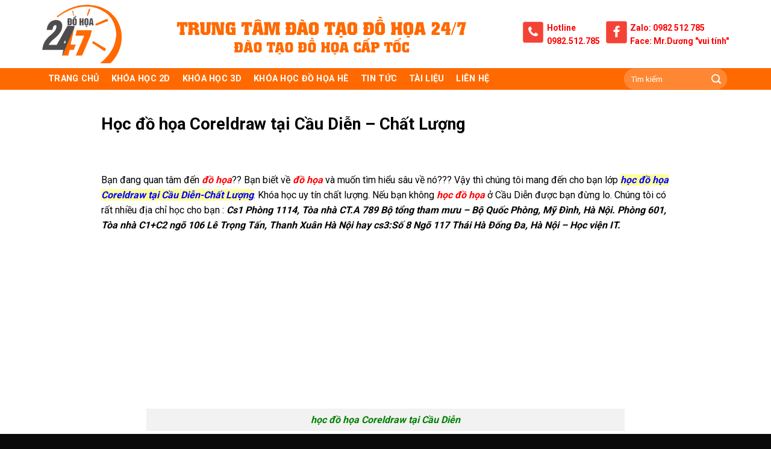

--- FILE ---
content_type: text/html; charset=UTF-8
request_url: https://tuyensinh247.edu.vn/hoc-do-hoa-coreldraw-tai-cau-dien-chat-luong.html
body_size: 21682
content:
<!DOCTYPE html>
<html lang="vi" class="loading-site no-js">
<head>
	<meta charset="UTF-8" />
	<link rel="profile" href="https://gmpg.org/xfn/11" />
	<link rel="pingback" href="https://tuyensinh247.edu.vn/xmlrpc.php" />

	<script>(function(html){html.className = html.className.replace(/\bno-js\b/,'js')})(document.documentElement);</script>
<meta name='robots' content='index, follow, max-image-preview:large, max-snippet:-1, max-video-preview:-1' />
<meta name="viewport" content="width=device-width, initial-scale=1" />
	<!-- This site is optimized with the Yoast SEO Premium plugin v20.3 (Yoast SEO v26.7) - https://yoast.com/wordpress/plugins/seo/ -->
	<title>Học đồ họa Coreldraw tại Cầu Diễn - Chất Lượng - Tuyển Sinh 247</title>
	<meta name="description" content="Học đồ họa với coreldraw tại Cầu Diễn-Chất Lượng sự lựa chọn tối ưu nhất cho bạn trẻ dù chưa biết gì cũng có thể trở nên thành thạo" />
	<link rel="canonical" href="https://tuyensinh247.edu.vn/hoc-do-hoa-coreldraw-tai-cau-dien-chat-luong.html" />
	<meta property="og:locale" content="vi_VN" />
	<meta property="og:type" content="article" />
	<meta property="og:title" content="Học đồ họa Coreldraw tại Cầu Diễn - Chất Lượng" />
	<meta property="og:description" content="Học đồ họa với coreldraw tại Cầu Diễn-Chất Lượng sự lựa chọn tối ưu nhất cho bạn trẻ dù chưa biết gì cũng có thể trở nên thành thạo" />
	<meta property="og:url" content="https://tuyensinh247.edu.vn/hoc-do-hoa-coreldraw-tai-cau-dien-chat-luong.html" />
	<meta property="og:site_name" content="Tuyển Sinh 247" />
	<meta property="article:published_time" content="2017-09-13T15:08:30+00:00" />
	<meta name="author" content="kythuat" />
	<meta name="twitter:card" content="summary_large_image" />
	<meta name="twitter:label1" content="Được viết bởi" />
	<meta name="twitter:data1" content="kythuat" />
	<meta name="twitter:label2" content="Ước tính thời gian đọc" />
	<meta name="twitter:data2" content="5 phút" />
	<script type="application/ld+json" class="yoast-schema-graph">{"@context":"https://schema.org","@graph":[{"@type":"Article","@id":"https://tuyensinh247.edu.vn/hoc-do-hoa-coreldraw-tai-cau-dien-chat-luong.html#article","isPartOf":{"@id":"https://tuyensinh247.edu.vn/hoc-do-hoa-coreldraw-tai-cau-dien-chat-luong.html"},"author":{"name":"kythuat","@id":"https://tuyensinh247.edu.vn/#/schema/person/4e35c66ceeb634d31672d7cf2aa955f7"},"headline":"Học đồ họa Coreldraw tại Cầu Diễn &#8211; Chất Lượng","datePublished":"2017-09-13T15:08:30+00:00","mainEntityOfPage":{"@id":"https://tuyensinh247.edu.vn/hoc-do-hoa-coreldraw-tai-cau-dien-chat-luong.html"},"wordCount":966,"commentCount":0,"publisher":{"@id":"https://tuyensinh247.edu.vn/#/schema/person/4e35c66ceeb634d31672d7cf2aa955f7"},"image":{"@id":"https://tuyensinh247.edu.vn/hoc-do-hoa-coreldraw-tai-cau-dien-chat-luong.html#primaryimage"},"thumbnailUrl":"","keywords":["học coreldraw tại Cầu Giấy","học đồ họa in ấn ở tại hà nội"],"articleSection":["Tin tức"],"inLanguage":"vi"},{"@type":"WebPage","@id":"https://tuyensinh247.edu.vn/hoc-do-hoa-coreldraw-tai-cau-dien-chat-luong.html","url":"https://tuyensinh247.edu.vn/hoc-do-hoa-coreldraw-tai-cau-dien-chat-luong.html","name":"Học đồ họa Coreldraw tại Cầu Diễn - Chất Lượng - Tuyển Sinh 247","isPartOf":{"@id":"https://tuyensinh247.edu.vn/#website"},"primaryImageOfPage":{"@id":"https://tuyensinh247.edu.vn/hoc-do-hoa-coreldraw-tai-cau-dien-chat-luong.html#primaryimage"},"image":{"@id":"https://tuyensinh247.edu.vn/hoc-do-hoa-coreldraw-tai-cau-dien-chat-luong.html#primaryimage"},"thumbnailUrl":"","datePublished":"2017-09-13T15:08:30+00:00","description":"Học đồ họa với coreldraw tại Cầu Diễn-Chất Lượng sự lựa chọn tối ưu nhất cho bạn trẻ dù chưa biết gì cũng có thể trở nên thành thạo","breadcrumb":{"@id":"https://tuyensinh247.edu.vn/hoc-do-hoa-coreldraw-tai-cau-dien-chat-luong.html#breadcrumb"},"inLanguage":"vi","potentialAction":[{"@type":"ReadAction","target":["https://tuyensinh247.edu.vn/hoc-do-hoa-coreldraw-tai-cau-dien-chat-luong.html"]}]},{"@type":"ImageObject","inLanguage":"vi","@id":"https://tuyensinh247.edu.vn/hoc-do-hoa-coreldraw-tai-cau-dien-chat-luong.html#primaryimage","url":"","contentUrl":""},{"@type":"BreadcrumbList","@id":"https://tuyensinh247.edu.vn/hoc-do-hoa-coreldraw-tai-cau-dien-chat-luong.html#breadcrumb","itemListElement":[{"@type":"ListItem","position":1,"name":"Home","item":"https://tuyensinh247.edu.vn/"},{"@type":"ListItem","position":2,"name":"Tin Tức","item":"https://tuyensinh247.edu.vn/tin-tuc"},{"@type":"ListItem","position":3,"name":"Học đồ họa Coreldraw tại Cầu Diễn &#8211; Chất Lượng"}]},{"@type":"WebSite","@id":"https://tuyensinh247.edu.vn/#website","url":"https://tuyensinh247.edu.vn/","name":"Tuyển Sinh 247","description":"","publisher":{"@id":"https://tuyensinh247.edu.vn/#/schema/person/4e35c66ceeb634d31672d7cf2aa955f7"},"potentialAction":[{"@type":"SearchAction","target":{"@type":"EntryPoint","urlTemplate":"https://tuyensinh247.edu.vn/?s={search_term_string}"},"query-input":{"@type":"PropertyValueSpecification","valueRequired":true,"valueName":"search_term_string"}}],"inLanguage":"vi"},{"@type":["Person","Organization"],"@id":"https://tuyensinh247.edu.vn/#/schema/person/4e35c66ceeb634d31672d7cf2aa955f7","name":"kythuat","image":{"@type":"ImageObject","inLanguage":"vi","@id":"https://tuyensinh247.edu.vn/#/schema/person/image/","url":"https://tuyensinh247.edu.vn/wp-content/uploads/2023/04/co-hien-thu.png","contentUrl":"https://tuyensinh247.edu.vn/wp-content/uploads/2023/04/co-hien-thu.png","width":313,"height":309,"caption":"kythuat"},"logo":{"@id":"https://tuyensinh247.edu.vn/#/schema/person/image/"},"sameAs":["https://tuyensinh247.edu.vn/"],"url":"https://tuyensinh247.edu.vn/author/kythuat"}]}</script>
	<!-- / Yoast SEO Premium plugin. -->


<link rel='dns-prefetch' href='//cdn.jsdelivr.net' />
<link rel='dns-prefetch' href='//fonts.googleapis.com' />
<link href='https://fonts.gstatic.com' crossorigin rel='preconnect' />
<link rel='prefetch' href='https://tuyensinh247.edu.vn/wp-content/themes/flatsome/assets/js/flatsome.js?ver=f2c57559524d9813afd4' />
<link rel='prefetch' href='https://tuyensinh247.edu.vn/wp-content/themes/flatsome/assets/js/chunk.slider.js?ver=3.17.1' />
<link rel='prefetch' href='https://tuyensinh247.edu.vn/wp-content/themes/flatsome/assets/js/chunk.popups.js?ver=3.17.1' />
<link rel='prefetch' href='https://tuyensinh247.edu.vn/wp-content/themes/flatsome/assets/js/chunk.tooltips.js?ver=3.17.1' />
<link rel="alternate" type="application/rss+xml" title="Dòng thông tin Tuyển Sinh 247 &raquo;" href="https://tuyensinh247.edu.vn/feed" />
<link rel="alternate" title="oNhúng (JSON)" type="application/json+oembed" href="https://tuyensinh247.edu.vn/wp-json/oembed/1.0/embed?url=https%3A%2F%2Ftuyensinh247.edu.vn%2Fhoc-do-hoa-coreldraw-tai-cau-dien-chat-luong.html" />
<link rel="alternate" title="oNhúng (XML)" type="text/xml+oembed" href="https://tuyensinh247.edu.vn/wp-json/oembed/1.0/embed?url=https%3A%2F%2Ftuyensinh247.edu.vn%2Fhoc-do-hoa-coreldraw-tai-cau-dien-chat-luong.html&#038;format=xml" />
<style id='wp-img-auto-sizes-contain-inline-css' type='text/css'>
img:is([sizes=auto i],[sizes^="auto," i]){contain-intrinsic-size:3000px 1500px}
/*# sourceURL=wp-img-auto-sizes-contain-inline-css */
</style>
<style id='wp-emoji-styles-inline-css' type='text/css'>

	img.wp-smiley, img.emoji {
		display: inline !important;
		border: none !important;
		box-shadow: none !important;
		height: 1em !important;
		width: 1em !important;
		margin: 0 0.07em !important;
		vertical-align: -0.1em !important;
		background: none !important;
		padding: 0 !important;
	}
/*# sourceURL=wp-emoji-styles-inline-css */
</style>
<style id='wp-block-library-inline-css' type='text/css'>
:root{--wp-block-synced-color:#7a00df;--wp-block-synced-color--rgb:122,0,223;--wp-bound-block-color:var(--wp-block-synced-color);--wp-editor-canvas-background:#ddd;--wp-admin-theme-color:#007cba;--wp-admin-theme-color--rgb:0,124,186;--wp-admin-theme-color-darker-10:#006ba1;--wp-admin-theme-color-darker-10--rgb:0,107,160.5;--wp-admin-theme-color-darker-20:#005a87;--wp-admin-theme-color-darker-20--rgb:0,90,135;--wp-admin-border-width-focus:2px}@media (min-resolution:192dpi){:root{--wp-admin-border-width-focus:1.5px}}.wp-element-button{cursor:pointer}:root .has-very-light-gray-background-color{background-color:#eee}:root .has-very-dark-gray-background-color{background-color:#313131}:root .has-very-light-gray-color{color:#eee}:root .has-very-dark-gray-color{color:#313131}:root .has-vivid-green-cyan-to-vivid-cyan-blue-gradient-background{background:linear-gradient(135deg,#00d084,#0693e3)}:root .has-purple-crush-gradient-background{background:linear-gradient(135deg,#34e2e4,#4721fb 50%,#ab1dfe)}:root .has-hazy-dawn-gradient-background{background:linear-gradient(135deg,#faaca8,#dad0ec)}:root .has-subdued-olive-gradient-background{background:linear-gradient(135deg,#fafae1,#67a671)}:root .has-atomic-cream-gradient-background{background:linear-gradient(135deg,#fdd79a,#004a59)}:root .has-nightshade-gradient-background{background:linear-gradient(135deg,#330968,#31cdcf)}:root .has-midnight-gradient-background{background:linear-gradient(135deg,#020381,#2874fc)}:root{--wp--preset--font-size--normal:16px;--wp--preset--font-size--huge:42px}.has-regular-font-size{font-size:1em}.has-larger-font-size{font-size:2.625em}.has-normal-font-size{font-size:var(--wp--preset--font-size--normal)}.has-huge-font-size{font-size:var(--wp--preset--font-size--huge)}.has-text-align-center{text-align:center}.has-text-align-left{text-align:left}.has-text-align-right{text-align:right}.has-fit-text{white-space:nowrap!important}#end-resizable-editor-section{display:none}.aligncenter{clear:both}.items-justified-left{justify-content:flex-start}.items-justified-center{justify-content:center}.items-justified-right{justify-content:flex-end}.items-justified-space-between{justify-content:space-between}.screen-reader-text{border:0;clip-path:inset(50%);height:1px;margin:-1px;overflow:hidden;padding:0;position:absolute;width:1px;word-wrap:normal!important}.screen-reader-text:focus{background-color:#ddd;clip-path:none;color:#444;display:block;font-size:1em;height:auto;left:5px;line-height:normal;padding:15px 23px 14px;text-decoration:none;top:5px;width:auto;z-index:100000}html :where(.has-border-color){border-style:solid}html :where([style*=border-top-color]){border-top-style:solid}html :where([style*=border-right-color]){border-right-style:solid}html :where([style*=border-bottom-color]){border-bottom-style:solid}html :where([style*=border-left-color]){border-left-style:solid}html :where([style*=border-width]){border-style:solid}html :where([style*=border-top-width]){border-top-style:solid}html :where([style*=border-right-width]){border-right-style:solid}html :where([style*=border-bottom-width]){border-bottom-style:solid}html :where([style*=border-left-width]){border-left-style:solid}html :where(img[class*=wp-image-]){height:auto;max-width:100%}:where(figure){margin:0 0 1em}html :where(.is-position-sticky){--wp-admin--admin-bar--position-offset:var(--wp-admin--admin-bar--height,0px)}@media screen and (max-width:600px){html :where(.is-position-sticky){--wp-admin--admin-bar--position-offset:0px}}

/*# sourceURL=wp-block-library-inline-css */
</style><style id='global-styles-inline-css' type='text/css'>
:root{--wp--preset--aspect-ratio--square: 1;--wp--preset--aspect-ratio--4-3: 4/3;--wp--preset--aspect-ratio--3-4: 3/4;--wp--preset--aspect-ratio--3-2: 3/2;--wp--preset--aspect-ratio--2-3: 2/3;--wp--preset--aspect-ratio--16-9: 16/9;--wp--preset--aspect-ratio--9-16: 9/16;--wp--preset--color--black: #000000;--wp--preset--color--cyan-bluish-gray: #abb8c3;--wp--preset--color--white: #ffffff;--wp--preset--color--pale-pink: #f78da7;--wp--preset--color--vivid-red: #cf2e2e;--wp--preset--color--luminous-vivid-orange: #ff6900;--wp--preset--color--luminous-vivid-amber: #fcb900;--wp--preset--color--light-green-cyan: #7bdcb5;--wp--preset--color--vivid-green-cyan: #00d084;--wp--preset--color--pale-cyan-blue: #8ed1fc;--wp--preset--color--vivid-cyan-blue: #0693e3;--wp--preset--color--vivid-purple: #9b51e0;--wp--preset--gradient--vivid-cyan-blue-to-vivid-purple: linear-gradient(135deg,rgb(6,147,227) 0%,rgb(155,81,224) 100%);--wp--preset--gradient--light-green-cyan-to-vivid-green-cyan: linear-gradient(135deg,rgb(122,220,180) 0%,rgb(0,208,130) 100%);--wp--preset--gradient--luminous-vivid-amber-to-luminous-vivid-orange: linear-gradient(135deg,rgb(252,185,0) 0%,rgb(255,105,0) 100%);--wp--preset--gradient--luminous-vivid-orange-to-vivid-red: linear-gradient(135deg,rgb(255,105,0) 0%,rgb(207,46,46) 100%);--wp--preset--gradient--very-light-gray-to-cyan-bluish-gray: linear-gradient(135deg,rgb(238,238,238) 0%,rgb(169,184,195) 100%);--wp--preset--gradient--cool-to-warm-spectrum: linear-gradient(135deg,rgb(74,234,220) 0%,rgb(151,120,209) 20%,rgb(207,42,186) 40%,rgb(238,44,130) 60%,rgb(251,105,98) 80%,rgb(254,248,76) 100%);--wp--preset--gradient--blush-light-purple: linear-gradient(135deg,rgb(255,206,236) 0%,rgb(152,150,240) 100%);--wp--preset--gradient--blush-bordeaux: linear-gradient(135deg,rgb(254,205,165) 0%,rgb(254,45,45) 50%,rgb(107,0,62) 100%);--wp--preset--gradient--luminous-dusk: linear-gradient(135deg,rgb(255,203,112) 0%,rgb(199,81,192) 50%,rgb(65,88,208) 100%);--wp--preset--gradient--pale-ocean: linear-gradient(135deg,rgb(255,245,203) 0%,rgb(182,227,212) 50%,rgb(51,167,181) 100%);--wp--preset--gradient--electric-grass: linear-gradient(135deg,rgb(202,248,128) 0%,rgb(113,206,126) 100%);--wp--preset--gradient--midnight: linear-gradient(135deg,rgb(2,3,129) 0%,rgb(40,116,252) 100%);--wp--preset--font-size--small: 13px;--wp--preset--font-size--medium: 20px;--wp--preset--font-size--large: 36px;--wp--preset--font-size--x-large: 42px;--wp--preset--spacing--20: 0.44rem;--wp--preset--spacing--30: 0.67rem;--wp--preset--spacing--40: 1rem;--wp--preset--spacing--50: 1.5rem;--wp--preset--spacing--60: 2.25rem;--wp--preset--spacing--70: 3.38rem;--wp--preset--spacing--80: 5.06rem;--wp--preset--shadow--natural: 6px 6px 9px rgba(0, 0, 0, 0.2);--wp--preset--shadow--deep: 12px 12px 50px rgba(0, 0, 0, 0.4);--wp--preset--shadow--sharp: 6px 6px 0px rgba(0, 0, 0, 0.2);--wp--preset--shadow--outlined: 6px 6px 0px -3px rgb(255, 255, 255), 6px 6px rgb(0, 0, 0);--wp--preset--shadow--crisp: 6px 6px 0px rgb(0, 0, 0);}:where(.is-layout-flex){gap: 0.5em;}:where(.is-layout-grid){gap: 0.5em;}body .is-layout-flex{display: flex;}.is-layout-flex{flex-wrap: wrap;align-items: center;}.is-layout-flex > :is(*, div){margin: 0;}body .is-layout-grid{display: grid;}.is-layout-grid > :is(*, div){margin: 0;}:where(.wp-block-columns.is-layout-flex){gap: 2em;}:where(.wp-block-columns.is-layout-grid){gap: 2em;}:where(.wp-block-post-template.is-layout-flex){gap: 1.25em;}:where(.wp-block-post-template.is-layout-grid){gap: 1.25em;}.has-black-color{color: var(--wp--preset--color--black) !important;}.has-cyan-bluish-gray-color{color: var(--wp--preset--color--cyan-bluish-gray) !important;}.has-white-color{color: var(--wp--preset--color--white) !important;}.has-pale-pink-color{color: var(--wp--preset--color--pale-pink) !important;}.has-vivid-red-color{color: var(--wp--preset--color--vivid-red) !important;}.has-luminous-vivid-orange-color{color: var(--wp--preset--color--luminous-vivid-orange) !important;}.has-luminous-vivid-amber-color{color: var(--wp--preset--color--luminous-vivid-amber) !important;}.has-light-green-cyan-color{color: var(--wp--preset--color--light-green-cyan) !important;}.has-vivid-green-cyan-color{color: var(--wp--preset--color--vivid-green-cyan) !important;}.has-pale-cyan-blue-color{color: var(--wp--preset--color--pale-cyan-blue) !important;}.has-vivid-cyan-blue-color{color: var(--wp--preset--color--vivid-cyan-blue) !important;}.has-vivid-purple-color{color: var(--wp--preset--color--vivid-purple) !important;}.has-black-background-color{background-color: var(--wp--preset--color--black) !important;}.has-cyan-bluish-gray-background-color{background-color: var(--wp--preset--color--cyan-bluish-gray) !important;}.has-white-background-color{background-color: var(--wp--preset--color--white) !important;}.has-pale-pink-background-color{background-color: var(--wp--preset--color--pale-pink) !important;}.has-vivid-red-background-color{background-color: var(--wp--preset--color--vivid-red) !important;}.has-luminous-vivid-orange-background-color{background-color: var(--wp--preset--color--luminous-vivid-orange) !important;}.has-luminous-vivid-amber-background-color{background-color: var(--wp--preset--color--luminous-vivid-amber) !important;}.has-light-green-cyan-background-color{background-color: var(--wp--preset--color--light-green-cyan) !important;}.has-vivid-green-cyan-background-color{background-color: var(--wp--preset--color--vivid-green-cyan) !important;}.has-pale-cyan-blue-background-color{background-color: var(--wp--preset--color--pale-cyan-blue) !important;}.has-vivid-cyan-blue-background-color{background-color: var(--wp--preset--color--vivid-cyan-blue) !important;}.has-vivid-purple-background-color{background-color: var(--wp--preset--color--vivid-purple) !important;}.has-black-border-color{border-color: var(--wp--preset--color--black) !important;}.has-cyan-bluish-gray-border-color{border-color: var(--wp--preset--color--cyan-bluish-gray) !important;}.has-white-border-color{border-color: var(--wp--preset--color--white) !important;}.has-pale-pink-border-color{border-color: var(--wp--preset--color--pale-pink) !important;}.has-vivid-red-border-color{border-color: var(--wp--preset--color--vivid-red) !important;}.has-luminous-vivid-orange-border-color{border-color: var(--wp--preset--color--luminous-vivid-orange) !important;}.has-luminous-vivid-amber-border-color{border-color: var(--wp--preset--color--luminous-vivid-amber) !important;}.has-light-green-cyan-border-color{border-color: var(--wp--preset--color--light-green-cyan) !important;}.has-vivid-green-cyan-border-color{border-color: var(--wp--preset--color--vivid-green-cyan) !important;}.has-pale-cyan-blue-border-color{border-color: var(--wp--preset--color--pale-cyan-blue) !important;}.has-vivid-cyan-blue-border-color{border-color: var(--wp--preset--color--vivid-cyan-blue) !important;}.has-vivid-purple-border-color{border-color: var(--wp--preset--color--vivid-purple) !important;}.has-vivid-cyan-blue-to-vivid-purple-gradient-background{background: var(--wp--preset--gradient--vivid-cyan-blue-to-vivid-purple) !important;}.has-light-green-cyan-to-vivid-green-cyan-gradient-background{background: var(--wp--preset--gradient--light-green-cyan-to-vivid-green-cyan) !important;}.has-luminous-vivid-amber-to-luminous-vivid-orange-gradient-background{background: var(--wp--preset--gradient--luminous-vivid-amber-to-luminous-vivid-orange) !important;}.has-luminous-vivid-orange-to-vivid-red-gradient-background{background: var(--wp--preset--gradient--luminous-vivid-orange-to-vivid-red) !important;}.has-very-light-gray-to-cyan-bluish-gray-gradient-background{background: var(--wp--preset--gradient--very-light-gray-to-cyan-bluish-gray) !important;}.has-cool-to-warm-spectrum-gradient-background{background: var(--wp--preset--gradient--cool-to-warm-spectrum) !important;}.has-blush-light-purple-gradient-background{background: var(--wp--preset--gradient--blush-light-purple) !important;}.has-blush-bordeaux-gradient-background{background: var(--wp--preset--gradient--blush-bordeaux) !important;}.has-luminous-dusk-gradient-background{background: var(--wp--preset--gradient--luminous-dusk) !important;}.has-pale-ocean-gradient-background{background: var(--wp--preset--gradient--pale-ocean) !important;}.has-electric-grass-gradient-background{background: var(--wp--preset--gradient--electric-grass) !important;}.has-midnight-gradient-background{background: var(--wp--preset--gradient--midnight) !important;}.has-small-font-size{font-size: var(--wp--preset--font-size--small) !important;}.has-medium-font-size{font-size: var(--wp--preset--font-size--medium) !important;}.has-large-font-size{font-size: var(--wp--preset--font-size--large) !important;}.has-x-large-font-size{font-size: var(--wp--preset--font-size--x-large) !important;}
/*# sourceURL=global-styles-inline-css */
</style>

<style id='classic-theme-styles-inline-css' type='text/css'>
/*! This file is auto-generated */
.wp-block-button__link{color:#fff;background-color:#32373c;border-radius:9999px;box-shadow:none;text-decoration:none;padding:calc(.667em + 2px) calc(1.333em + 2px);font-size:1.125em}.wp-block-file__button{background:#32373c;color:#fff;text-decoration:none}
/*# sourceURL=/wp-includes/css/classic-themes.min.css */
</style>
<link data-minify="1" rel='stylesheet' id='contact-form-7-css' href='https://tuyensinh247.edu.vn/wp-content/cache/min/1/wp-content/plugins/contact-form-7/includes/css/styles-37de0cac5e923edfeeb0cdea29c3ea14.css' type='text/css' media='all' />
<link data-minify="1" rel='stylesheet' id='flatsome-main-css' href='https://tuyensinh247.edu.vn/wp-content/cache/min/1/wp-content/themes/flatsome/assets/css/flatsome-f5d0e30b10137cd08b2408331828396f.css' type='text/css' media='all' />
<style id='flatsome-main-inline-css' type='text/css'>
@font-face {
				font-family: "fl-icons";
				font-display: block;
				src: url(https://tuyensinh247.edu.vn/wp-content/themes/flatsome/assets/css/icons/fl-icons.eot?v=3.17.1);
				src:
					url(https://tuyensinh247.edu.vn/wp-content/themes/flatsome/assets/css/icons/fl-icons.eot#iefix?v=3.17.1) format("embedded-opentype"),
					url(https://tuyensinh247.edu.vn/wp-content/themes/flatsome/assets/css/icons/fl-icons.woff2?v=3.17.1) format("woff2"),
					url(https://tuyensinh247.edu.vn/wp-content/themes/flatsome/assets/css/icons/fl-icons.ttf?v=3.17.1) format("truetype"),
					url(https://tuyensinh247.edu.vn/wp-content/themes/flatsome/assets/css/icons/fl-icons.woff?v=3.17.1) format("woff"),
					url(https://tuyensinh247.edu.vn/wp-content/themes/flatsome/assets/css/icons/fl-icons.svg?v=3.17.1#fl-icons) format("svg");
			}
/*# sourceURL=flatsome-main-inline-css */
</style>
<link rel='stylesheet' id='flatsome-style-css' href='https://tuyensinh247.edu.vn/wp-content/themes/tuyen-sinh-247/style.css?ver=3.0' type='text/css' media='all' />
<link rel='stylesheet' id='flatsome-googlefonts-css' href='//fonts.googleapis.com/css?family=Roboto%3Aregular%2C700%2Cregular%2C700%2Cregular&#038;display=swap&#038;ver=3.9' type='text/css' media='all' />
<style id='rocket-lazyload-inline-css' type='text/css'>
.rll-youtube-player{position:relative;padding-bottom:56.23%;height:0;overflow:hidden;max-width:100%;}.rll-youtube-player iframe{position:absolute;top:0;left:0;width:100%;height:100%;z-index:100;background:0 0}.rll-youtube-player img{bottom:0;display:block;left:0;margin:auto;max-width:100%;width:100%;position:absolute;right:0;top:0;border:none;height:auto;cursor:pointer;-webkit-transition:.4s all;-moz-transition:.4s all;transition:.4s all}.rll-youtube-player img:hover{-webkit-filter:brightness(75%)}.rll-youtube-player .play{height:72px;width:72px;left:50%;top:50%;margin-left:-36px;margin-top:-36px;position:absolute;background:url(https://tuyensinh247.edu.vn/wp-content/plugins/wp-rocket/assets/img/youtube.png) no-repeat;cursor:pointer}
/*# sourceURL=rocket-lazyload-inline-css */
</style>
<script type="text/javascript" src="https://tuyensinh247.edu.vn/wp-includes/js/jquery/jquery.min.js?ver=3.7.1" id="jquery-core-js" defer></script>
<script type="text/javascript" src="https://tuyensinh247.edu.vn/wp-includes/js/jquery/jquery-migrate.min.js?ver=3.4.1" id="jquery-migrate-js" defer></script>
<link rel="https://api.w.org/" href="https://tuyensinh247.edu.vn/wp-json/" /><link rel="alternate" title="JSON" type="application/json" href="https://tuyensinh247.edu.vn/wp-json/wp/v2/posts/6367" /><link rel="EditURI" type="application/rsd+xml" title="RSD" href="https://tuyensinh247.edu.vn/xmlrpc.php?rsd" />
<style>.bg{opacity: 0; transition: opacity 1s; -webkit-transition: opacity 1s;} .bg-loaded{opacity: 1;}</style><link rel="icon" href="https://tuyensinh247.edu.vn/wp-content/uploads/2020/07/cropped-cropped-LOGO-247-1-32x32.png" sizes="32x32" />
<link rel="icon" href="https://tuyensinh247.edu.vn/wp-content/uploads/2020/07/cropped-cropped-LOGO-247-1-192x192.png" sizes="192x192" />
<link rel="apple-touch-icon" href="https://tuyensinh247.edu.vn/wp-content/uploads/2020/07/cropped-cropped-LOGO-247-1-180x180.png" />
<meta name="msapplication-TileImage" content="https://tuyensinh247.edu.vn/wp-content/uploads/2020/07/cropped-cropped-LOGO-247-1-270x270.png" />
<style id="custom-css" type="text/css">:root {--primary-color: #ff6900;}.container-width, .full-width .ubermenu-nav, .container, .row{max-width: 1170px}.row.row-collapse{max-width: 1140px}.row.row-small{max-width: 1162.5px}.row.row-large{max-width: 1200px}.header-main{height: 113px}#logo img{max-height: 113px}#logo{width:132px;}.header-bottom{min-height: 10px}.header-top{min-height: 30px}.transparent .header-main{height: 90px}.transparent #logo img{max-height: 90px}.has-transparent + .page-title:first-of-type,.has-transparent + #main > .page-title,.has-transparent + #main > div > .page-title,.has-transparent + #main .page-header-wrapper:first-of-type .page-title{padding-top: 140px;}.header.show-on-scroll,.stuck .header-main{height:70px!important}.stuck #logo img{max-height: 70px!important}.search-form{ width: 45%;}.header-bottom {background-color: #ff6900}.stuck .header-main .nav > li > a{line-height: 50px }.header-bottom-nav > li > a{line-height: 16px }@media (max-width: 549px) {.header-main{height: 70px}#logo img{max-height: 70px}}.nav-dropdown-has-arrow.nav-dropdown-has-border li.has-dropdown:before{border-bottom-color: #ff6900;}.nav .nav-dropdown{border-color: #ff6900 }/* Color */.accordion-title.active, .has-icon-bg .icon .icon-inner,.logo a, .primary.is-underline, .primary.is-link, .badge-outline .badge-inner, .nav-outline > li.active> a,.nav-outline >li.active > a, .cart-icon strong,[data-color='primary'], .is-outline.primary{color: #ff6900;}/* Color !important */[data-text-color="primary"]{color: #ff6900!important;}/* Background Color */[data-text-bg="primary"]{background-color: #ff6900;}/* Background */.scroll-to-bullets a,.featured-title, .label-new.menu-item > a:after, .nav-pagination > li > .current,.nav-pagination > li > span:hover,.nav-pagination > li > a:hover,.has-hover:hover .badge-outline .badge-inner,button[type="submit"], .button.wc-forward:not(.checkout):not(.checkout-button), .button.submit-button, .button.primary:not(.is-outline),.featured-table .title,.is-outline:hover, .has-icon:hover .icon-label,.nav-dropdown-bold .nav-column li > a:hover, .nav-dropdown.nav-dropdown-bold > li > a:hover, .nav-dropdown-bold.dark .nav-column li > a:hover, .nav-dropdown.nav-dropdown-bold.dark > li > a:hover, .header-vertical-menu__opener ,.is-outline:hover, .tagcloud a:hover,.grid-tools a, input[type='submit']:not(.is-form), .box-badge:hover .box-text, input.button.alt,.nav-box > li > a:hover,.nav-box > li.active > a,.nav-pills > li.active > a ,.current-dropdown .cart-icon strong, .cart-icon:hover strong, .nav-line-bottom > li > a:before, .nav-line-grow > li > a:before, .nav-line > li > a:before,.banner, .header-top, .slider-nav-circle .flickity-prev-next-button:hover svg, .slider-nav-circle .flickity-prev-next-button:hover .arrow, .primary.is-outline:hover, .button.primary:not(.is-outline), input[type='submit'].primary, input[type='submit'].primary, input[type='reset'].button, input[type='button'].primary, .badge-inner{background-color: #ff6900;}/* Border */.nav-vertical.nav-tabs > li.active > a,.scroll-to-bullets a.active,.nav-pagination > li > .current,.nav-pagination > li > span:hover,.nav-pagination > li > a:hover,.has-hover:hover .badge-outline .badge-inner,.accordion-title.active,.featured-table,.is-outline:hover, .tagcloud a:hover,blockquote, .has-border, .cart-icon strong:after,.cart-icon strong,.blockUI:before, .processing:before,.loading-spin, .slider-nav-circle .flickity-prev-next-button:hover svg, .slider-nav-circle .flickity-prev-next-button:hover .arrow, .primary.is-outline:hover{border-color: #ff6900}.nav-tabs > li.active > a{border-top-color: #ff6900}.widget_shopping_cart_content .blockUI.blockOverlay:before { border-left-color: #ff6900 }.woocommerce-checkout-review-order .blockUI.blockOverlay:before { border-left-color: #ff6900 }/* Fill */.slider .flickity-prev-next-button:hover svg,.slider .flickity-prev-next-button:hover .arrow{fill: #ff6900;}/* Focus */.primary:focus-visible, .submit-button:focus-visible, button[type="submit"]:focus-visible { outline-color: #ff6900!important; }.success.is-underline:hover,.success.is-outline:hover,.success{background-color: #ff6900}.success-color, .success.is-link, .success.is-outline{color: #ff6900;}.success-border{border-color: #ff6900!important;}/* Color !important */[data-text-color="success"]{color: #ff6900!important;}/* Background Color */[data-text-bg="success"]{background-color: #ff6900;}body{font-size: 100%;}@media screen and (max-width: 549px){body{font-size: 100%;}}body{font-family: Roboto, sans-serif;}body {font-weight: 400;font-style: normal;}.nav > li > a {font-family: Roboto, sans-serif;}.mobile-sidebar-levels-2 .nav > li > ul > li > a {font-family: Roboto, sans-serif;}.nav > li > a,.mobile-sidebar-levels-2 .nav > li > ul > li > a {font-weight: 700;font-style: normal;}h1,h2,h3,h4,h5,h6,.heading-font, .off-canvas-center .nav-sidebar.nav-vertical > li > a{font-family: Roboto, sans-serif;}h1,h2,h3,h4,h5,h6,.heading-font,.banner h1,.banner h2 {font-weight: 700;font-style: normal;}.alt-font{font-family: Roboto, sans-serif;}.alt-font {font-weight: 400!important;font-style: normal!important;}.header:not(.transparent) .header-bottom-nav.nav > li > a{color: #ffffff;}.header:not(.transparent) .header-bottom-nav.nav > li > a:hover,.header:not(.transparent) .header-bottom-nav.nav > li.active > a,.header:not(.transparent) .header-bottom-nav.nav > li.current > a,.header:not(.transparent) .header-bottom-nav.nav > li > a.active,.header:not(.transparent) .header-bottom-nav.nav > li > a.current{color: #ffffff;}.header-bottom-nav.nav-line-bottom > li > a:before,.header-bottom-nav.nav-line-grow > li > a:before,.header-bottom-nav.nav-line > li > a:before,.header-bottom-nav.nav-box > li > a:hover,.header-bottom-nav.nav-box > li.active > a,.header-bottom-nav.nav-pills > li > a:hover,.header-bottom-nav.nav-pills > li.active > a{color:#FFF!important;background-color: #ffffff;}.absolute-footer, html{background-color: #0a0a0a}.nav-vertical-fly-out > li + li {border-top-width: 1px; border-top-style: solid;}.label-new.menu-item > a:after{content:"New";}.label-hot.menu-item > a:after{content:"Hot";}.label-sale.menu-item > a:after{content:"Sale";}.label-popular.menu-item > a:after{content:"Popular";}</style>		<style type="text/css" id="wp-custom-css">
			.call-left{
	float:left;
}
.call-right{
	float:right;
	margin-left:10px;
}
.call-left1{
	float:left;
}
.text-call{
	float:left;
	margin-left:10px
}
.text-call{
	color:Black;
	font-weight:bold;
	font-size:14px;
}
.text-call a{
	color:red;
	font-weight:bold;
	margin-left:-5px;
}
.uxfooter a{
	color:white;
}

.nav-dropdown>li.nav-dropdown-col{display:block}
.nav-dropdown{ padding:0}
.nav-dropdown .nav-dropdown-col>a, .nav-dropdown li a{font-weight:normal !important; text-transform:none !important;font-size:15px; font-weight:500}
.nav-dropdown .nav-dropdown-col>ul li:hover{background:#045d9c;}
.nav-dropdown-default>li:hover>a, .nav-dropdown .nav-dropdown-col>ul li:hover>a{color:white}
.nav-dropdown-default>li:hover{background:#045d9c}
.nav-dropdown-default>li>a{border-bottom:0 !important}.nav-dropdown-has-arrow li.has-dropdown:before{border-width: 10px;
    margin-left: -10px;}
.nav-dropdown .nav-dropdown-col>ul{margin-top:-40px;box-shadow: 2px 2px 5px #828282;display:none;position: absolute;
    left: 100%;z-index: 9;background: #0877cc;min-width: 240px;}
.nav-dropdown>li.nav-dropdown-col{width:100%;border-right:0}
.nav-dropdown .nav-dropdown-col>ul li a{padding:10px;  text-transform: none;color:white;}
.header-nav li.nav-dropdown-col:hover >ul{display:block !important}

.nav-dropdown-default li a{
	color:white;
}
.icb h5{
	font-size:300%;
	color:yellow;
}
.icb h6{
	color:#ffffff;
	font-size:120%;
}
.header-nav.header-bottom-nav.nav-left li{
	margin:0;
	padding:0 10px;
}
.header-nav.header-bottom-nav.nav-left li:hover{
	background:#d68700;
}


.nav-dropdown-default .nav-column li>a, .nav-dropdown.nav-dropdown-default>li>a{
	font-size:80%!important;
	color:white;
}

.sub-menu.nav-dropdown.nav-dropdown-default,.sub-menu.nav-dropdown.nav-dropdown-default.tooltipstered{
	background:#ff6900;
}




.bth{
	padding-left:5px;
	padding-right:5px;
	font-size:80%;
	margin:-20px 0 30px 0;
}





.post-sidebar.large-3.col, .large-3.col{
	padding:0 10px 0 0;
}
.row-divided>.col+.col:not(.large-12) {
    border-left: none;
}
.post-sidebar.large-3.col .gdlr-sidebar.gdlr-right-sidebar.four.columns,.gdlr-sidebar.gdlr-right-sidebar.four.columns{
	padding:0;
}
.archive-page-header{
	display:none;
	
}
.row.row-large.row-divided {
	background:white!important;
}
.is-divider,.entry-category.is-xsmall{
	display:none;
}
.entry-title{
	margin-top:10px;
}
.col-divided{
	border:none;
}
.lophoc_dangky p{
	color: red;
	text-align:center;
}
.lophoc_dangky{
	color: red;
	text-align:center;
	background:#ffc107;
	padding:10px 30px;
	border-radius:10px;
	font-weight:bold;
}
.lophoc_dangky .dktv{
	font-size:150%;
	font-weight:bold;
}
.wpcf7-form-control.has-spinner.wpcf7-submit{
	margin-left:5%;
	background:red;
}
.khoihvs .box-text{
    background: white;
    border-radius: 10px;
    padding-top: 47px;
    margin-top: -37px;
    z-index: -1;
}
.wpcf7-spinner{
	display:none;
}
.wpcf7 form.sent .wpcf7-response-output{
	background:white;
	border:none;
}
.footer-wrapper{
	z-index:99;
}
div.info-hotrokt span{
	color: #f55438;
}
.post-views.content-post.post-11137.entry-meta{
	text-align:right;
}
.has-dropdown .icon-angle-down{
	display:none;
}
.nav-dropdown.nav-dropdown-simple{
	padding:0;
}
.nav-dropdown.nav-dropdown-simple>li{
	width:260px;
}
.nav-dropdown.nav-dropdown-simple>li>a{
	color:black;
	font-size:80%;
}
.nav-dropdown-simple .nav-column li>a:hover, .nav-dropdown.nav-dropdown-simple>li>a:hover {
    background-color: red;
	color:white;
}
.post-title.is-large, .from_the_blog_excerpt  {
	color:black;
}
.post-title.is-large:hover{
	color:red;
}
.entry-title,.entry-content.single-page{
	color:black;
}
.video.video-fit.mb{
	padding-top:0!important;
}		</style>
		<noscript><style id="rocket-lazyload-nojs-css">.rll-youtube-player, [data-lazy-src]{display:none !important;}</style></noscript></head>

<body data-rsssl=1 class="wp-singular post-template-default single single-post postid-6367 single-format-standard wp-theme-flatsome wp-child-theme-tuyen-sinh-247 lightbox nav-dropdown-has-arrow nav-dropdown-has-shadow nav-dropdown-has-border">


<a class="skip-link screen-reader-text" href="#main">Skip to content</a>

<div id="wrapper">

	
	<header id="header" class="header ">
		<div class="header-wrapper">
			<div id="masthead" class="header-main hide-for-sticky">
      <div class="header-inner flex-row container logo-left medium-logo-center" role="navigation">

          <!-- Logo -->
          <div id="logo" class="flex-col logo">
            
<!-- Header logo -->
<a href="https://tuyensinh247.edu.vn/" title="Tuyển Sinh 247" rel="home">
		<img width="400" height="293" src="data:image/svg+xml,%3Csvg%20xmlns='http://www.w3.org/2000/svg'%20viewBox='0%200%20400%20293'%3E%3C/svg%3E" class="header_logo header-logo" alt="Tuyển Sinh 247" data-lazy-src="https://tuyensinh247.edu.vn/wp-content/uploads/2020/07/LOGO-247.png"/><noscript><img width="400" height="293" src="https://tuyensinh247.edu.vn/wp-content/uploads/2020/07/LOGO-247.png" class="header_logo header-logo" alt="Tuyển Sinh 247"/></noscript><img  width="400" height="293" src="data:image/svg+xml,%3Csvg%20xmlns='http://www.w3.org/2000/svg'%20viewBox='0%200%20400%20293'%3E%3C/svg%3E" class="header-logo-dark" alt="Tuyển Sinh 247" data-lazy-src="https://tuyensinh247.edu.vn/wp-content/uploads/2020/07/LOGO-247.png"/><noscript><img  width="400" height="293" src="https://tuyensinh247.edu.vn/wp-content/uploads/2020/07/LOGO-247.png" class="header-logo-dark" alt="Tuyển Sinh 247"/></noscript></a>
          </div>

          <!-- Mobile Left Elements -->
          <div class="flex-col show-for-medium flex-left">
            <ul class="mobile-nav nav nav-left ">
              <li class="nav-icon has-icon">
  <div class="header-button">		<a href="#" data-open="#main-menu" data-pos="left" data-bg="main-menu-overlay" data-color="" class="icon primary button round is-small" aria-label="Menu" aria-controls="main-menu" aria-expanded="false">

		  <i class="icon-menu" ></i>
		  		</a>
	 </div> </li>
            </ul>
          </div>

          <!-- Left Elements -->
          <div class="flex-col hide-for-medium flex-left
            flex-grow">
            <ul class="header-nav header-nav-main nav nav-left  nav-uppercase" >
              <li class="html custom html_topbar_right"><img src="data:image/svg+xml,%3Csvg%20xmlns='http://www.w3.org/2000/svg'%20viewBox='0%200%200%200'%3E%3C/svg%3E" data-lazy-src="/wp-content//uploads/2023/04/logo-trung-tam-dao-tao-do-hoa-vitadu.png"><noscript><img src="/wp-content//uploads/2023/04/logo-trung-tam-dao-tao-do-hoa-vitadu.png"></noscript></li>            </ul>
          </div>

          <!-- Right Elements -->
          <div class="flex-col hide-for-medium flex-right">
            <ul class="header-nav header-nav-main nav nav-right  nav-uppercase">
              <li class="html custom html_topbar_left"><div id="call">
	<div class="call-left">
		<div class="call-left1"><img src="data:image/svg+xml,%3Csvg%20xmlns='http://www.w3.org/2000/svg'%20viewBox='0%200%200%200'%3E%3C/svg%3E" data-lazy-src="/wp-content/uploads/2023/04/logo-vitadu-call-1.png" ><noscript><img src="/wp-content/uploads/2023/04/logo-vitadu-call-1.png" ></noscript></div>
		<div class="text-call"><a href="">Hotline</a></br><a href="tel:0982512785">0982.512.785</a></div>
	</div>
	<div class="call-right">
		<div class="call-left1"><img src="data:image/svg+xml,%3Csvg%20xmlns='http://www.w3.org/2000/svg'%20viewBox='0%200%200%200'%3E%3C/svg%3E" data-lazy-src="/wp-content/uploads/2023/04/logo-vitadu-face-1.png" ><noscript><img src="/wp-content/uploads/2023/04/logo-vitadu-face-1.png" ></noscript></div>
		<div class="text-call"><a href="https://zalo.me/0708666100">Zalo: 0982 512 785</a></br><a href="https://www.facebook.com/duongvanbon">Face: Mr.Dương "vui tính"</a></div>
	</div>
</div>
</li>            </ul>
          </div>

          <!-- Mobile Right Elements -->
          <div class="flex-col show-for-medium flex-right">
            <ul class="mobile-nav nav nav-right ">
              <li class="header-search header-search-dropdown has-icon has-dropdown menu-item-has-children">
	<div class="header-button">	<a href="#" aria-label="Search" class="icon primary button round is-small"><i class="icon-search" ></i></a>
	</div>	<ul class="nav-dropdown nav-dropdown-default">
	 	<li class="header-search-form search-form html relative has-icon">
	<div class="header-search-form-wrapper">
		<div class="searchform-wrapper ux-search-box relative form-flat is-normal"><form method="get" class="searchform" action="https://tuyensinh247.edu.vn/" role="search">
		<div class="flex-row relative">
			<div class="flex-col flex-grow">
	   	   <input type="search" class="search-field mb-0" name="s" value="" id="s" placeholder="Tìm kiếm" />
			</div>
			<div class="flex-col">
				<button type="submit" class="ux-search-submit submit-button secondary button icon mb-0" aria-label="Submit">
					<i class="icon-search" ></i>				</button>
			</div>
		</div>
    <div class="live-search-results text-left z-top"></div>
</form>
</div>	</div>
</li>
	</ul>
</li>
            </ul>
          </div>

      </div>

            <div class="container"><div class="top-divider full-width"></div></div>
      </div>
<div id="wide-nav" class="header-bottom wide-nav hide-for-sticky nav-dark hide-for-medium">
    <div class="flex-row container">

                        <div class="flex-col hide-for-medium flex-left">
                <ul class="nav header-nav header-bottom-nav nav-left  nav-size-medium nav-spacing-xlarge nav-uppercase">
                    <li id="menu-item-17754" class="menu-item menu-item-type-post_type menu-item-object-page menu-item-home menu-item-17754 menu-item-design-default"><a href="https://tuyensinh247.edu.vn/" class="nav-top-link">TRANG CHỦ</a></li>
<li id="menu-item-17711" class="menu-item menu-item-type-custom menu-item-object-custom menu-item-has-children menu-item-17711 menu-item-design-default has-dropdown"><a target="_blank" rel="noopener noreferrer" href="https://tuyensinh247.edu.vn/khoa-hoc-do-hoa-2d" class="nav-top-link" aria-expanded="false" aria-haspopup="menu">KHÓA HỌC 2D<i class="icon-angle-down" ></i></a>
<ul class="sub-menu nav-dropdown nav-dropdown-default">
	<li id="menu-item-17769" class="menu-item menu-item-type-post_type menu-item-object-page menu-item-17769"><a target="_blank" rel="noopener noreferrer" href="https://tuyensinh247.edu.vn/khoa-hoc-do-hoa-2d">Khóa học đồ họa 2D combo</a></li>
	<li id="menu-item-17771" class="menu-item menu-item-type-post_type menu-item-object-page menu-item-17771"><a target="_blank" rel="noopener noreferrer" href="https://tuyensinh247.edu.vn/khoa-hoc-photoshop">Khóa học Photoshop</a></li>
	<li id="menu-item-17770" class="menu-item menu-item-type-post_type menu-item-object-page menu-item-17770"><a target="_blank" rel="noopener noreferrer" href="https://tuyensinh247.edu.vn/khoa-hoc-illlustrator">Khóa học Illustrator</a></li>
	<li id="menu-item-17772" class="menu-item menu-item-type-post_type menu-item-object-page menu-item-17772"><a target="_blank" rel="noopener noreferrer" href="https://tuyensinh247.edu.vn/khoa-hoc-coreldraw">Khóa học Corel draw</a></li>
	<li id="menu-item-17773" class="menu-item menu-item-type-post_type menu-item-object-page menu-item-17773"><a target="_blank" rel="noopener noreferrer" href="https://tuyensinh247.edu.vn/khoa-hoc-indesign">Khóa học Indesign</a></li>
</ul>
</li>
<li id="menu-item-17763" class="menu-item menu-item-type-post_type menu-item-object-page menu-item-has-children menu-item-17763 menu-item-design-default has-dropdown"><a target="_blank" rel="noopener noreferrer" href="https://tuyensinh247.edu.vn/khoa-hoc-3d-kien-truc-noi-that" class="nav-top-link" aria-expanded="false" aria-haspopup="menu">KHÓA HỌC 3D<i class="icon-angle-down" ></i></a>
<ul class="sub-menu nav-dropdown nav-dropdown-default">
	<li id="menu-item-17767" class="menu-item menu-item-type-post_type menu-item-object-page menu-item-17767"><a target="_blank" rel="noopener noreferrer" href="https://tuyensinh247.edu.vn/khoa-hoc-3d-kien-truc-noi-that">Combo 3D Nội Thất Kiến Trúc</a></li>
	<li id="menu-item-17766" class="menu-item menu-item-type-post_type menu-item-object-page menu-item-17766"><a target="_blank" rel="noopener noreferrer" href="https://tuyensinh247.edu.vn/khoa-hoc-autocad">Khóa học Autocad</a></li>
	<li id="menu-item-17764" class="menu-item menu-item-type-post_type menu-item-object-page menu-item-17764"><a target="_blank" rel="noopener noreferrer" href="https://tuyensinh247.edu.vn/khoa-hoc-3ds-max">Khóa học 3Ds Max</a></li>
	<li id="menu-item-17765" class="menu-item menu-item-type-post_type menu-item-object-page menu-item-17765"><a target="_blank" rel="noopener noreferrer" href="https://tuyensinh247.edu.vn/khoa-hoc-sketchup">Khóa học Sketchup</a></li>
</ul>
</li>
<li id="menu-item-17774" class="menu-item menu-item-type-post_type menu-item-object-page menu-item-17774 menu-item-design-default"><a href="https://tuyensinh247.edu.vn/khoa-hoc-do-hoa-danh-cho-tre-em" class="nav-top-link">Khóa học đồ họa hè</a></li>
<li id="menu-item-19453" class="menu-item menu-item-type-taxonomy menu-item-object-category current-post-ancestor current-menu-parent current-post-parent menu-item-19453 active menu-item-design-default"><a href="https://tuyensinh247.edu.vn/tin-tuc" class="nav-top-link">Tin tức</a></li>
<li id="menu-item-19454" class="menu-item menu-item-type-taxonomy menu-item-object-category menu-item-has-children menu-item-19454 menu-item-design-default has-dropdown"><a href="https://tuyensinh247.edu.vn/tai-lieu" class="nav-top-link" aria-expanded="false" aria-haspopup="menu">Tài liệu<i class="icon-angle-down" ></i></a>
<ul class="sub-menu nav-dropdown nav-dropdown-default">
	<li id="menu-item-19455" class="menu-item menu-item-type-taxonomy menu-item-object-category menu-item-19455"><a href="https://tuyensinh247.edu.vn/tai-lieu-corel-draw">Tài liệu Corel Draw</a></li>
	<li id="menu-item-19456" class="menu-item menu-item-type-taxonomy menu-item-object-category menu-item-19456"><a href="https://tuyensinh247.edu.vn/tai-lieu-photoshop">Tài liệu photoshop</a></li>
	<li id="menu-item-19457" class="menu-item menu-item-type-taxonomy menu-item-object-category menu-item-19457"><a href="https://tuyensinh247.edu.vn/tai-lieu-illustrator">Tài liệu Illustrator</a></li>
	<li id="menu-item-19458" class="menu-item menu-item-type-taxonomy menu-item-object-category menu-item-19458"><a href="https://tuyensinh247.edu.vn/tai-lieu-indesign">Tài liệu Indesign</a></li>
	<li id="menu-item-19459" class="menu-item menu-item-type-taxonomy menu-item-object-category menu-item-19459"><a href="https://tuyensinh247.edu.vn/ky-thuat-in">Kỹ thuật in</a></li>
	<li id="menu-item-19460" class="menu-item menu-item-type-taxonomy menu-item-object-category menu-item-19460"><a href="https://tuyensinh247.edu.vn/phim-tat">Phím tắt</a></li>
</ul>
</li>
<li id="menu-item-17768" class="menu-item menu-item-type-post_type menu-item-object-page menu-item-17768 menu-item-design-default"><a href="https://tuyensinh247.edu.vn/lien-he" class="nav-top-link">Liên hệ</a></li>
                </ul>
            </div>
            
            
                        <div class="flex-col hide-for-medium flex-right flex-grow">
              <ul class="nav header-nav header-bottom-nav nav-right  nav-size-medium nav-spacing-xlarge nav-uppercase">
                   <li class="header-search-form search-form html relative has-icon">
	<div class="header-search-form-wrapper">
		<div class="searchform-wrapper ux-search-box relative form-flat is-normal"><form method="get" class="searchform" action="https://tuyensinh247.edu.vn/" role="search">
		<div class="flex-row relative">
			<div class="flex-col flex-grow">
	   	   <input type="search" class="search-field mb-0" name="s" value="" id="s" placeholder="Tìm kiếm" />
			</div>
			<div class="flex-col">
				<button type="submit" class="ux-search-submit submit-button secondary button icon mb-0" aria-label="Submit">
					<i class="icon-search" ></i>				</button>
			</div>
		</div>
    <div class="live-search-results text-left z-top"></div>
</form>
</div>	</div>
</li>
              </ul>
            </div>
            
            
    </div>
</div>

<div class="header-bg-container fill"><div class="header-bg-image fill"></div><div class="header-bg-color fill"></div></div>		</div>
	</header>

	
	<main id="main" class="">

<div id="content" class="blog-wrapper blog-single page-wrapper">
	
<div class="row align-center">
	<div class="large-10 col">
	
	


<article id="post-6367" class="post-6367 post type-post status-publish format-standard has-post-thumbnail hentry category-tin-tuc tag-hoc-coreldraw-tai-cau-giay tag-hoc-do-hoa-in-an-o-tai-ha-noi">
	<div class="article-inner ">
		<header class="entry-header">
	<div class="entry-header-text entry-header-text-top text-left">
		<h1 class="entry-title">Học đồ họa Coreldraw tại Cầu Diễn &#8211; Chất Lượng</h1><div class="entry-divider is-divider small"></div>
	</div>
				</header>
		<div class="entry-content single-page">

	<p>Bạn đang quan tâm đến <strong><em><span style="color: #ff0000;">đồ họa</span></em></strong>?? Bạn biết về <strong><em><span style="color: #ff0000;">đồ họa</span></em></strong> và muốn tìm hiểu sâu về nó??? Vậy thì chúng tôi mang đến cho bạn lớp <strong><em><span style="color: #0000ff; background-color: #ffff99;">học đồ họa Coreldraw tại Cầu Diễn-Chất Lượng</span></em></strong>. Khóa học uy tín chất lượng. Nếu bạn không <strong><em><span style="color: #ff0000;">học đồ họa</span></em></strong> ở Cầu Diễn được bạn đừng lo. Chúng tôi có rất nhiều địa chỉ học cho bạn : <strong><em>Cs1 Phòng 1114, Tòa nhà CT.A 789 Bộ tổng tham mưu – Bộ Quốc Phòng, Mỹ Đình, Hà Nội. Phòng 601, Tòa nhà C1+C2 ngõ 106 Lê Trọng Tấn, Thanh Xuân Hà Nội hay cs3:Số 8 Ngõ 117 Thái Hà Đống Đa, Hà Nội – Học viện IT.</em></strong></p>
<figure id="attachment_6368" aria-describedby="caption-attachment-6368" style="width: 794px" class="wp-caption aligncenter"><img fetchpriority="high" decoding="async" class="wp-image-6368 size-full" src="data:image/svg+xml,%3Csvg%20xmlns='http://www.w3.org/2000/svg'%20viewBox='0%200%20794%20272'%3E%3C/svg%3E" alt="học đồ họa Coreldraw tại Cầu Diễn" width="794" height="272" data-lazy-src="https://tuyettac.org/wp-content/uploads/2017/09/khoa-hoc-do-hoa-ngan-han.jpg" /><noscript><img fetchpriority="high" decoding="async" class="wp-image-6368 size-full" src="https://tuyettac.org/wp-content/uploads/2017/09/khoa-hoc-do-hoa-ngan-han.jpg" alt="học đồ họa Coreldraw tại Cầu Diễn" width="794" height="272" /></noscript><figcaption id="caption-attachment-6368" class="wp-caption-text"><span style="font-size: 16px;"><em><strong><span style="color: #008000;"> học đồ họa Coreldraw tại Cầu Diễn</span></strong></em></span></figcaption></figure>
<h2><span style="font-size: 16px;"><em><strong><span style="color: #ff6600;">Khóa học đồ họa Coreldraw tại Cầu Diễn mang đến điều gì cho bạn?</span></strong></em></span></h2>
<p>Điều đầu tiên khi bạn tham gia <strong><em><span style="color: #0000ff; background-color: #ffff99;">khóa học đồ họa coreldraw tại Cầu Diễn-Chất Lượng </span></em></strong>đó là môi trường. Một môi trường sáng tạo đầy nhiệt huyết. Giúp bạn đưa ra những ý tưởng sáng tạo đậm chất riêng bạn.</p>
<p>Khi bạn có ý tưởng thì cần có người hướng dẫn và thúc đẩy ý tưởng đó thành sản phẩm. Vậy chắc chắn không thể thiếu giảng viên của khóa học thiết kế đồ họa vui tính, nhiệt tình. Hơn thế còn tâm huyết với nghề và có nhiều năm kinh nghiệm trong nghề.</p>
<p>Ở đây bạn được <strong><em><span style="color: #ff0000;">học thiết kế đồ họa</span></em></strong> một cách bài bản từ cơ bản đến nâng cao. Nên dù bạn chưa biết gì thì cũng yên tâm có thể học tại đây. Đặc biệt bạn sẽ được<em><strong><span style="color: #ff0000;"> học thiết kế đồ họa với phần mềm coreldraw</span></strong></em>. Một phần mềm được nhiều nhà thiết kế tin dùng. Vì nó hỗ trợ nhiều tiện ích, công cụ phù hợp với việc thiết kế.</p>
<ul>
<li>Làm quen với phần mềm coreldraw</li>
<li>Hiệu ứng effect trong coreldraw</li>
<li>Phần mềm hỗ trợ của coreldraw</li>
<li>Thực hành thiết kế sản phẩm thực tế</li>
<li>Test kỹ năng sử dụng phần mềm , thiết kế</li>
</ul>
<figure id="attachment_6354" aria-describedby="caption-attachment-6354" style="width: 609px" class="wp-caption aligncenter"><img decoding="async" class="wp-image-6354 size-large" src="data:image/svg+xml,%3Csvg%20xmlns='http://www.w3.org/2000/svg'%20viewBox='0%200%20609%201024'%3E%3C/svg%3E" alt="" width="609" height="1024" data-lazy-src="https://tuyettac.org/wp-content/uploads/2017/09/học-coreldraw-609x1024.png" /><noscript><img decoding="async" class="wp-image-6354 size-large" src="https://tuyettac.org/wp-content/uploads/2017/09/học-coreldraw-609x1024.png" alt="" width="609" height="1024" /></noscript><figcaption id="caption-attachment-6354" class="wp-caption-text"><span style="font-size: 16px;"><em><strong><span style="color: #ff0000;">Học đồ họa với coreldraw tại Cầu Diễn</span></strong></em></span></figcaption></figure>
<h3><span style="font-size: 16px;"><em><strong><span style="color: #ff6600;">Điều gì khiến khóa học đồ họa tại Cầu Diễn nổi bật hơn khóa học khác??</span></strong></em></span></h3>
<p>Đó là chúng tôi cam đoan với bạn là 100% bạn được thực hành trên máy. Bạn còn được tham gia vào những dự án thực tế của công ty. Như vậy bạn có thể tích lũy thêm kinh nghiệm cho bản thân. Bạn được làm quen với áp lực công việc sau này bạn làm.</p>
<p>Sau khi <strong><em><span style="color: #0000ff; background-color: #ffff99;">học đồ họa với coreldraw tại Cầu Diễn </span></em></strong>xong bạn có thể làm thành thạo các công việc như: Thiết kế logo, bìa , mẫu quảng cáo,&#8230;.</p>
<p>Nếu <span style="color: #0000ff; background-color: #ffff99;"><strong><em>học đồ họa với coreldraw tại Cầu Diễn</em></strong></span> xong mà bạn còn thắc mắc gì thì có thể liên hệ trực tiếp qua fanpage hoặc hotline của chúng tôi để được giải đáp thắc mắc</p>
<p>Fanpage<strong><em><span style="color: #ff0000;"> Việt Tâm Đức</span></em></strong> hoặc Hotline :</p>
<p><em><strong><span style="color: #ff0000;">Xem chi tiết khóa học : </span></strong></em></p>
<p><a href="https://tuyettac.org/khoa-hoc-thiet-ke-do-hoa-voi-phan-mem-corel.html" target="_blank" rel="noopener"><img decoding="async" class="size-medium wp-image-6177 aligncenter" src="data:image/svg+xml,%3Csvg%20xmlns='http://www.w3.org/2000/svg'%20viewBox='0%200%20300%2066'%3E%3C/svg%3E" alt="" width="300" height="66" data-lazy-src="https://tuyettac.org/wp-content/uploads/2017/09/xem-chi-tiet-khoa-hoc-300x66.png" /><noscript><img decoding="async" class="size-medium wp-image-6177 aligncenter" src="https://tuyettac.org/wp-content/uploads/2017/09/xem-chi-tiet-khoa-hoc-300x66.png" alt="" width="300" height="66" /></noscript></a></p>
<p>Bạn hãy nhanh tay đăng ký cho bản thân và rủ bạn bè cùng học chung <strong><em><span style="color: #0000ff; background-color: #ffff99;">khóa học đồ họa với coreldraw tại Cầu Diễn </span></em></strong>uy tín chất lượng của chúng tôi. Để cùng nâng cánh ước mơ.</p>
<p><em><strong><span style="color: #ff0000;">Đăng ký tư vấn miễn phí;</span></strong></em></p>
<p><a href="https://daotaolaptrinh.edu.vn/dangkyhoc/index.php?kh=7" target="_blank" rel="noopener"><img decoding="async" class="size-medium wp-image-6337 aligncenter" src="data:image/svg+xml,%3Csvg%20xmlns='http://www.w3.org/2000/svg'%20viewBox='0%200%20300%20187'%3E%3C/svg%3E" alt="" width="300" height="187" data-lazy-src="https://tuyettac.org/wp-content/uploads/2017/08/dang-ky-do-hoa-300x187.png" /><noscript><img decoding="async" class="size-medium wp-image-6337 aligncenter" src="https://tuyettac.org/wp-content/uploads/2017/08/dang-ky-do-hoa-300x187.png" alt="" width="300" height="187" /></noscript></a></p>
<p><em><strong><span style="color: #0000ff;">Xem thêm khóa học</span></strong></em> : <a href="https://tuyettac.org/lop-hoc-thiet-ke-do-hoa-ngan-han-tai-my-dinh.html" target="_blank" rel="noopener"><em><strong><span style="color: #ff0000;">lớp học thiết kế đồ họa ngắn hạn tại Mỹ Đình </span></strong></em></a></p>
<figure id="attachment_6369" aria-describedby="caption-attachment-6369" style="width: 600px" class="wp-caption aligncenter"><img decoding="async" class="wp-image-6369" src="data:image/svg+xml,%3Csvg%20xmlns='http://www.w3.org/2000/svg'%20viewBox='0%200%20600%20443'%3E%3C/svg%3E" alt="học đồ họa với coreldraw tại Cầu Diễn " width="600" height="443" data-lazy-src="https://tuyettac.org/wp-content/uploads/2017/09/ao-Viet-Tam-Duc-mau_01-300x221.jpg" /><noscript><img decoding="async" class="wp-image-6369" src="https://tuyettac.org/wp-content/uploads/2017/09/ao-Viet-Tam-Duc-mau_01-300x221.jpg" alt="học đồ họa với coreldraw tại Cầu Diễn " width="600" height="443" /></noscript><figcaption id="caption-attachment-6369" class="wp-caption-text">học đồ họa với coreldraw tại Cầu Diễn</figcaption></figure>
<figure id="attachment_6370" aria-describedby="caption-attachment-6370" style="width: 600px" class="wp-caption aligncenter"><img decoding="async" class="wp-image-6370" src="data:image/svg+xml,%3Csvg%20xmlns='http://www.w3.org/2000/svg'%20viewBox='0%200%20600%20849'%3E%3C/svg%3E" alt="học đồ họa với coreldraw tại Cầu Diễn " width="600" height="849" data-lazy-src="https://tuyettac.org/wp-content/uploads/2017/09/do-hoa-212x300.png" /><noscript><img decoding="async" class="wp-image-6370" src="https://tuyettac.org/wp-content/uploads/2017/09/do-hoa-212x300.png" alt="học đồ họa với coreldraw tại Cầu Diễn " width="600" height="849" /></noscript><figcaption id="caption-attachment-6370" class="wp-caption-text">học đồ họa với coreldraw tại Cầu Diễn</figcaption></figure>
<figure id="attachment_6371" aria-describedby="caption-attachment-6371" style="width: 600px" class="wp-caption aligncenter"><img decoding="async" class="wp-image-6371" src="data:image/svg+xml,%3Csvg%20xmlns='http://www.w3.org/2000/svg'%20viewBox='0%200%20600%20511'%3E%3C/svg%3E" alt="học đồ họa với coreldraw tại Cầu Diễn " width="600" height="511" data-lazy-src="https://tuyettac.org/wp-content/uploads/2017/09/BAO-BI-P-FEED-1-300x255.jpg" /><noscript><img decoding="async" class="wp-image-6371" src="https://tuyettac.org/wp-content/uploads/2017/09/BAO-BI-P-FEED-1-300x255.jpg" alt="học đồ họa với coreldraw tại Cầu Diễn " width="600" height="511" /></noscript><figcaption id="caption-attachment-6371" class="wp-caption-text"><span style="color: #ff0000; font-size: 16px;"><em><strong> Sản phẩm đồ họa với coreldraw tại Cầu Diễn</strong></em></span></figcaption></figure>
<p>&nbsp;</p>
<p>Hãy để <a href="https://tuyettac.org/" target="_blank" rel="noopener"><strong><em><span style="color: #008000;">tuyettac.org</span></em></strong></a> chúng tôi mang đến điều thú vị và tuyệt vời cho bạn như chính cái tên.</p>

	
	<div class="blog-share text-center"><div class="is-divider medium"></div><div class="social-icons share-icons share-row relative" ><a href="whatsapp://send?text=H%E1%BB%8Dc%20%C4%91%E1%BB%93%20h%E1%BB%8Da%20Coreldraw%20t%E1%BA%A1i%20C%E1%BA%A7u%20Di%E1%BB%85n%20%26%238211%3B%20Ch%E1%BA%A5t%20L%C6%B0%E1%BB%A3ng - https://tuyensinh247.edu.vn/hoc-do-hoa-coreldraw-tai-cau-dien-chat-luong.html" data-action="share/whatsapp/share" class="icon button circle is-outline tooltip whatsapp show-for-medium" title="Share on WhatsApp" aria-label="Share on WhatsApp" ><i class="icon-whatsapp" ></i></a><a href="https://www.facebook.com/sharer.php?u=https://tuyensinh247.edu.vn/hoc-do-hoa-coreldraw-tai-cau-dien-chat-luong.html" data-label="Facebook" onclick="window.open(this.href,this.title,'width=500,height=500,top=300px,left=300px'); return false;" rel="noopener noreferrer nofollow" target="_blank" class="icon button circle is-outline tooltip facebook" title="Share on Facebook" aria-label="Share on Facebook" ><i class="icon-facebook" ></i></a><a href="https://twitter.com/share?url=https://tuyensinh247.edu.vn/hoc-do-hoa-coreldraw-tai-cau-dien-chat-luong.html" onclick="window.open(this.href,this.title,'width=500,height=500,top=300px,left=300px'); return false;" rel="noopener noreferrer nofollow" target="_blank" class="icon button circle is-outline tooltip twitter" title="Share on Twitter" aria-label="Share on Twitter" ><i class="icon-twitter" ></i></a><a href="mailto:?subject=H%E1%BB%8Dc%20%C4%91%E1%BB%93%20h%E1%BB%8Da%20Coreldraw%20t%E1%BA%A1i%20C%E1%BA%A7u%20Di%E1%BB%85n%20%26%238211%3B%20Ch%E1%BA%A5t%20L%C6%B0%E1%BB%A3ng&body=Check%20this%20out%3A%20https%3A%2F%2Ftuyensinh247.edu.vn%2Fhoc-do-hoa-coreldraw-tai-cau-dien-chat-luong.html" rel="nofollow" class="icon button circle is-outline tooltip email" title="Email to a Friend" aria-label="Email to a Friend" ><i class="icon-envelop" ></i></a><a href="https://pinterest.com/pin/create/button?url=https://tuyensinh247.edu.vn/hoc-do-hoa-coreldraw-tai-cau-dien-chat-luong.html&media&description=H%E1%BB%8Dc%20%C4%91%E1%BB%93%20h%E1%BB%8Da%20Coreldraw%20t%E1%BA%A1i%20C%E1%BA%A7u%20Di%E1%BB%85n%20%26%238211%3B%20Ch%E1%BA%A5t%20L%C6%B0%E1%BB%A3ng" onclick="window.open(this.href,this.title,'width=500,height=500,top=300px,left=300px'); return false;" rel="noopener noreferrer nofollow" target="_blank" class="icon button circle is-outline tooltip pinterest" title="Pin on Pinterest" aria-label="Pin on Pinterest" ><i class="icon-pinterest" ></i></a><a href="https://www.linkedin.com/shareArticle?mini=true&url=https://tuyensinh247.edu.vn/hoc-do-hoa-coreldraw-tai-cau-dien-chat-luong.html&title=H%E1%BB%8Dc%20%C4%91%E1%BB%93%20h%E1%BB%8Da%20Coreldraw%20t%E1%BA%A1i%20C%E1%BA%A7u%20Di%E1%BB%85n%20%26%238211%3B%20Ch%E1%BA%A5t%20L%C6%B0%E1%BB%A3ng" onclick="window.open(this.href,this.title,'width=500,height=500,top=300px,left=300px'); return false;" rel="noopener noreferrer nofollow" target="_blank" class="icon button circle is-outline tooltip linkedin" title="Share on LinkedIn" aria-label="Share on LinkedIn" ><i class="icon-linkedin" ></i></a></div></div></div>



        <nav role="navigation" id="nav-below" class="navigation-post">
	<div class="flex-row next-prev-nav bt bb">
		<div class="flex-col flex-grow nav-prev text-left">
			    <div class="nav-previous"><a href="https://tuyensinh247.edu.vn/hoc-thiet-ke-hoa-voi-illustrator-tai-cau-dien.html" rel="prev"><span class="hide-for-small"><i class="icon-angle-left" ></i></span> Học thiết kế đồ họa với illustrator tại Cầu Diễn</a></div>
		</div>
		<div class="flex-col flex-grow nav-next text-right">
			    <div class="nav-next"><a href="https://tuyensinh247.edu.vn/hoc-thiet-ke-hoa-tai-me-tri.html" rel="next">Học thiết kế đồ họa tại Mễ Trì <span class="hide-for-small"><i class="icon-angle-right" ></i></span></a></div>		</div>
	</div>

	    </nav>

    	</div>
</article>


	</div>

</div>

</div>


</main>

<footer id="footer" class="footer-wrapper">

		<section class="section uxfooter" id="section_1285083599">
		<div class="bg section-bg fill bg-fill  bg-loaded" >

			
			<div class="section-bg-overlay absolute fill"></div>
			

		</div>

		

		<div class="section-content relative">
			

	<div id="text-3892602608" class="text">
		

<strong>HỆ THỐNG TRUNG TÂM ĐÀO TẠO ĐỒ HỌA VITADU</strong>
		
<style>
#text-3892602608 {
  text-align: center;
  color: rgb(255, 255, 255);
}
#text-3892602608 > * {
  color: rgb(255, 255, 255);
}
</style>
	</div>
	
<div class="row"  id="row-1400490420">


	<div id="col-297539873" class="col medium-6 small-12 large-6"  >
				<div class="col-inner"  >
			
			

	<div id="text-1969434519" class="text">
		

<p style="text-align: left;"><strong>CƠ SỞ TP HÀ NỘI</strong></p>
<p><strong>Trụ sở chính: </strong>P1201-2C tầng 12 Tòa nhà Landmark 72 Keangnam, Hà NộI</p>
<p><strong>CS1: </strong>P.402 Tòa N06, ngõ 49 Trần Đăng Ninh, Cầu Giấy</p>
<p><strong>CS2: </strong>C.2810 Tòa Hồ Gươm Plaza, Trần Phú, Hà Đông</p>
<p><strong>CS3: </strong><span style="font-size: 90%;">P.5A Tầng 5 Tòa ICC, 1277 Giải Phóng, Hoàng Mai, Hà Nội</span></p>
		
<style>
#text-1969434519 {
  font-size: 0.85rem;
  line-height: 1;
  text-align: left;
  color: rgb(255, 255, 255);
}
#text-1969434519 > * {
  color: rgb(255, 255, 255);
}
</style>
	</div>
	

		</div>
					</div>

	

	<div id="col-208572507" class="col medium-6 small-12 large-6"  >
				<div class="col-inner"  >
			
			

	<div id="text-2054680518" class="text">
		

<p style="text-align: left;"><strong>CƠ SỞ TP HỒ CHÍ MINH</strong></p>
<p style="text-align: left;">CS1: Lầu 1, số nhà 148 Thống Nhất, P.Tân Thành, Tân Phú, HCM</p>
<p style="text-align: left;">Hotline: <a href="tel:0982512785">0982.512.785</a>, Điện thoại: <a href="tel:02462979896">02462.97.98.96</a></p>
<p style="text-align: left;">Zalo: <a href="http://zalo.me/0982512785">Thầy Dương vui tính (+84).982.512.785</a></p>
<p style="text-align: left;">Facebook: <a href="https://www.facebook.com/duongvanbon">Dương vui tính</a></p>
<p style="text-align: left;">Thời gian làm việc: Từ 8h - 21h hàng ngày</p>
<p style="text-align: left;">Email: <a href="mailto:viettamduc.edu@gmail.com">viettamduc.edu@gmail.com</a> | Website: <a href="https://viettamduc.com">https://viettamduc.com</a></p>
		
<style>
#text-2054680518 {
  font-size: 0.85rem;
  line-height: 1;
  text-align: left;
  color: rgb(255, 255, 255);
}
#text-2054680518 > * {
  color: rgb(255, 255, 255);
}
</style>
	</div>
	

		</div>
					</div>

	


<style>
#row-1400490420 > .col > .col-inner {
  padding: 10px 0px 0px 0px;
}
</style>
</div>

		</div>

		
<style>
#section_1285083599 {
  padding-top: 30px;
  padding-bottom: 30px;
}
#section_1285083599 .section-bg-overlay {
  background-color: rgb(255, 105, 0);
}
</style>
	</section>
	
<div class="absolute-footer dark medium-text-center small-text-center">
  <div class="container clearfix">

    
    <div class="footer-primary pull-left">
            <div class="copyright-footer">
        Copyright 2026 © <strong>tuyensinh247.edu.vn</strong>      </div>
          </div>
  </div>
</div>

<a href="#top" class="back-to-top button icon invert plain fixed bottom z-1 is-outline hide-for-medium circle" id="top-link" aria-label="Go to top"><i class="icon-angle-up" ></i></a>

</footer>

</div>

<div id="main-menu" class="mobile-sidebar no-scrollbar mfp-hide">

	
	<div class="sidebar-menu no-scrollbar ">

		
					<ul class="nav nav-sidebar nav-vertical nav-uppercase" data-tab="1">
				<li class="header-search-form search-form html relative has-icon">
	<div class="header-search-form-wrapper">
		<div class="searchform-wrapper ux-search-box relative form-flat is-normal"><form method="get" class="searchform" action="https://tuyensinh247.edu.vn/" role="search">
		<div class="flex-row relative">
			<div class="flex-col flex-grow">
	   	   <input type="search" class="search-field mb-0" name="s" value="" id="s" placeholder="Tìm kiếm" />
			</div>
			<div class="flex-col">
				<button type="submit" class="ux-search-submit submit-button secondary button icon mb-0" aria-label="Submit">
					<i class="icon-search" ></i>				</button>
			</div>
		</div>
    <div class="live-search-results text-left z-top"></div>
</form>
</div>	</div>
</li>
<li class="menu-item menu-item-type-post_type menu-item-object-page menu-item-home menu-item-17754"><a href="https://tuyensinh247.edu.vn/">TRANG CHỦ</a></li>
<li class="menu-item menu-item-type-custom menu-item-object-custom menu-item-has-children menu-item-17711"><a target="_blank" rel="noopener noreferrer" href="https://tuyensinh247.edu.vn/khoa-hoc-do-hoa-2d">KHÓA HỌC 2D</a>
<ul class="sub-menu nav-sidebar-ul children">
	<li class="menu-item menu-item-type-post_type menu-item-object-page menu-item-17769"><a target="_blank" rel="noopener noreferrer" href="https://tuyensinh247.edu.vn/khoa-hoc-do-hoa-2d">Khóa học đồ họa 2D combo</a></li>
	<li class="menu-item menu-item-type-post_type menu-item-object-page menu-item-17771"><a target="_blank" rel="noopener noreferrer" href="https://tuyensinh247.edu.vn/khoa-hoc-photoshop">Khóa học Photoshop</a></li>
	<li class="menu-item menu-item-type-post_type menu-item-object-page menu-item-17770"><a target="_blank" rel="noopener noreferrer" href="https://tuyensinh247.edu.vn/khoa-hoc-illlustrator">Khóa học Illustrator</a></li>
	<li class="menu-item menu-item-type-post_type menu-item-object-page menu-item-17772"><a target="_blank" rel="noopener noreferrer" href="https://tuyensinh247.edu.vn/khoa-hoc-coreldraw">Khóa học Corel draw</a></li>
	<li class="menu-item menu-item-type-post_type menu-item-object-page menu-item-17773"><a target="_blank" rel="noopener noreferrer" href="https://tuyensinh247.edu.vn/khoa-hoc-indesign">Khóa học Indesign</a></li>
</ul>
</li>
<li class="menu-item menu-item-type-post_type menu-item-object-page menu-item-has-children menu-item-17763"><a target="_blank" rel="noopener noreferrer" href="https://tuyensinh247.edu.vn/khoa-hoc-3d-kien-truc-noi-that">KHÓA HỌC 3D</a>
<ul class="sub-menu nav-sidebar-ul children">
	<li class="menu-item menu-item-type-post_type menu-item-object-page menu-item-17767"><a target="_blank" rel="noopener noreferrer" href="https://tuyensinh247.edu.vn/khoa-hoc-3d-kien-truc-noi-that">Combo 3D Nội Thất Kiến Trúc</a></li>
	<li class="menu-item menu-item-type-post_type menu-item-object-page menu-item-17766"><a target="_blank" rel="noopener noreferrer" href="https://tuyensinh247.edu.vn/khoa-hoc-autocad">Khóa học Autocad</a></li>
	<li class="menu-item menu-item-type-post_type menu-item-object-page menu-item-17764"><a target="_blank" rel="noopener noreferrer" href="https://tuyensinh247.edu.vn/khoa-hoc-3ds-max">Khóa học 3Ds Max</a></li>
	<li class="menu-item menu-item-type-post_type menu-item-object-page menu-item-17765"><a target="_blank" rel="noopener noreferrer" href="https://tuyensinh247.edu.vn/khoa-hoc-sketchup">Khóa học Sketchup</a></li>
</ul>
</li>
<li class="menu-item menu-item-type-post_type menu-item-object-page menu-item-17774"><a href="https://tuyensinh247.edu.vn/khoa-hoc-do-hoa-danh-cho-tre-em">Khóa học đồ họa hè</a></li>
<li class="menu-item menu-item-type-taxonomy menu-item-object-category current-post-ancestor current-menu-parent current-post-parent menu-item-19453"><a href="https://tuyensinh247.edu.vn/tin-tuc">Tin tức</a></li>
<li class="menu-item menu-item-type-taxonomy menu-item-object-category menu-item-has-children menu-item-19454"><a href="https://tuyensinh247.edu.vn/tai-lieu">Tài liệu</a>
<ul class="sub-menu nav-sidebar-ul children">
	<li class="menu-item menu-item-type-taxonomy menu-item-object-category menu-item-19455"><a href="https://tuyensinh247.edu.vn/tai-lieu-corel-draw">Tài liệu Corel Draw</a></li>
	<li class="menu-item menu-item-type-taxonomy menu-item-object-category menu-item-19456"><a href="https://tuyensinh247.edu.vn/tai-lieu-photoshop">Tài liệu photoshop</a></li>
	<li class="menu-item menu-item-type-taxonomy menu-item-object-category menu-item-19457"><a href="https://tuyensinh247.edu.vn/tai-lieu-illustrator">Tài liệu Illustrator</a></li>
	<li class="menu-item menu-item-type-taxonomy menu-item-object-category menu-item-19458"><a href="https://tuyensinh247.edu.vn/tai-lieu-indesign">Tài liệu Indesign</a></li>
	<li class="menu-item menu-item-type-taxonomy menu-item-object-category menu-item-19459"><a href="https://tuyensinh247.edu.vn/ky-thuat-in">Kỹ thuật in</a></li>
	<li class="menu-item menu-item-type-taxonomy menu-item-object-category menu-item-19460"><a href="https://tuyensinh247.edu.vn/phim-tat">Phím tắt</a></li>
</ul>
</li>
<li class="menu-item menu-item-type-post_type menu-item-object-page menu-item-17768"><a href="https://tuyensinh247.edu.vn/lien-he">Liên hệ</a></li>
			</ul>
		
		
	</div>

	
</div>
<script type="speculationrules">
{"prefetch":[{"source":"document","where":{"and":[{"href_matches":"/*"},{"not":{"href_matches":["/wp-*.php","/wp-admin/*","/wp-content/uploads/*","/wp-content/*","/wp-content/plugins/*","/wp-content/themes/tuyen-sinh-247/*","/wp-content/themes/flatsome/*","/*\\?(.+)"]}},{"not":{"selector_matches":"a[rel~=\"nofollow\"]"}},{"not":{"selector_matches":".no-prefetch, .no-prefetch a"}}]},"eagerness":"conservative"}]}
</script>
<script type="text/javascript" src="https://tuyensinh247.edu.vn/wp-includes/js/dist/hooks.min.js?ver=dd5603f07f9220ed27f1" id="wp-hooks-js" defer></script>
<script type="text/javascript" src="https://tuyensinh247.edu.vn/wp-includes/js/dist/i18n.min.js?ver=c26c3dc7bed366793375" id="wp-i18n-js"></script>
<script type="text/javascript" id="wp-i18n-js-after">
/* <![CDATA[ */
wp.i18n.setLocaleData( { 'text direction\u0004ltr': [ 'ltr' ] } );
//# sourceURL=wp-i18n-js-after
/* ]]> */
</script>
<script data-minify="1" type="text/javascript" src="https://tuyensinh247.edu.vn/wp-content/cache/min/1/wp-content/plugins/contact-form-7/includes/swv/js/index-935cd6c5d52467c732aebd574d7f74c9.js" id="swv-js" defer></script>
<script type="text/javascript" id="contact-form-7-js-translations">
/* <![CDATA[ */
( function( domain, translations ) {
	var localeData = translations.locale_data[ domain ] || translations.locale_data.messages;
	localeData[""].domain = domain;
	wp.i18n.setLocaleData( localeData, domain );
} )( "contact-form-7", {"translation-revision-date":"2024-08-11 13:44:17+0000","generator":"GlotPress\/4.0.1","domain":"messages","locale_data":{"messages":{"":{"domain":"messages","plural-forms":"nplurals=1; plural=0;","lang":"vi_VN"},"This contact form is placed in the wrong place.":["Bi\u1ec3u m\u1eabu li\u00ean h\u1ec7 n\u00e0y \u0111\u01b0\u1ee3c \u0111\u1eb7t sai v\u1ecb tr\u00ed."],"Error:":["L\u1ed7i:"]}},"comment":{"reference":"includes\/js\/index.js"}} );
//# sourceURL=contact-form-7-js-translations
/* ]]> */
</script>
<script type="text/javascript" id="contact-form-7-js-before">
/* <![CDATA[ */
var wpcf7 = {
    "api": {
        "root": "https:\/\/tuyensinh247.edu.vn\/wp-json\/",
        "namespace": "contact-form-7\/v1"
    },
    "cached": 1
};
//# sourceURL=contact-form-7-js-before
/* ]]> */
</script>
<script data-minify="1" type="text/javascript" src="https://tuyensinh247.edu.vn/wp-content/cache/min/1/wp-content/plugins/contact-form-7/includes/js/index-8d27d67f8482d23b78f784cb7770bd80.js" id="contact-form-7-js" defer></script>
<script type="text/javascript" id="rocket-browser-checker-js-after">
/* <![CDATA[ */
"use strict";var _createClass=function(){function defineProperties(target,props){for(var i=0;i<props.length;i++){var descriptor=props[i];descriptor.enumerable=descriptor.enumerable||!1,descriptor.configurable=!0,"value"in descriptor&&(descriptor.writable=!0),Object.defineProperty(target,descriptor.key,descriptor)}}return function(Constructor,protoProps,staticProps){return protoProps&&defineProperties(Constructor.prototype,protoProps),staticProps&&defineProperties(Constructor,staticProps),Constructor}}();function _classCallCheck(instance,Constructor){if(!(instance instanceof Constructor))throw new TypeError("Cannot call a class as a function")}var RocketBrowserCompatibilityChecker=function(){function RocketBrowserCompatibilityChecker(options){_classCallCheck(this,RocketBrowserCompatibilityChecker),this.passiveSupported=!1,this._checkPassiveOption(this),this.options=!!this.passiveSupported&&options}return _createClass(RocketBrowserCompatibilityChecker,[{key:"_checkPassiveOption",value:function(self){try{var options={get passive(){return!(self.passiveSupported=!0)}};window.addEventListener("test",null,options),window.removeEventListener("test",null,options)}catch(err){self.passiveSupported=!1}}},{key:"initRequestIdleCallback",value:function(){!1 in window&&(window.requestIdleCallback=function(cb){var start=Date.now();return setTimeout(function(){cb({didTimeout:!1,timeRemaining:function(){return Math.max(0,50-(Date.now()-start))}})},1)}),!1 in window&&(window.cancelIdleCallback=function(id){return clearTimeout(id)})}},{key:"isDataSaverModeOn",value:function(){return"connection"in navigator&&!0===navigator.connection.saveData}},{key:"supportsLinkPrefetch",value:function(){var elem=document.createElement("link");return elem.relList&&elem.relList.supports&&elem.relList.supports("prefetch")&&window.IntersectionObserver&&"isIntersecting"in IntersectionObserverEntry.prototype}},{key:"isSlowConnection",value:function(){return"connection"in navigator&&"effectiveType"in navigator.connection&&("2g"===navigator.connection.effectiveType||"slow-2g"===navigator.connection.effectiveType)}}]),RocketBrowserCompatibilityChecker}();
//# sourceURL=rocket-browser-checker-js-after
/* ]]> */
</script>
<script type="text/javascript" id="rocket-delay-js-js-after">
/* <![CDATA[ */
(function() {
"use strict";var e=function(){function n(e,t){for(var r=0;r<t.length;r++){var n=t[r];n.enumerable=n.enumerable||!1,n.configurable=!0,"value"in n&&(n.writable=!0),Object.defineProperty(e,n.key,n)}}return function(e,t,r){return t&&n(e.prototype,t),r&&n(e,r),e}}();function n(e,t){if(!(e instanceof t))throw new TypeError("Cannot call a class as a function")}var t=function(){function r(e,t){n(this,r),this.attrName="data-rocketlazyloadscript",this.browser=t,this.options=this.browser.options,this.triggerEvents=e,this.userEventListener=this.triggerListener.bind(this)}return e(r,[{key:"init",value:function(){this._addEventListener(this)}},{key:"reset",value:function(){this._removeEventListener(this)}},{key:"_addEventListener",value:function(t){this.triggerEvents.forEach(function(e){return window.addEventListener(e,t.userEventListener,t.options)})}},{key:"_removeEventListener",value:function(t){this.triggerEvents.forEach(function(e){return window.removeEventListener(e,t.userEventListener,t.options)})}},{key:"_loadScriptSrc",value:function(){var r=this,e=document.querySelectorAll("script["+this.attrName+"]");0!==e.length&&Array.prototype.slice.call(e).forEach(function(e){var t=e.getAttribute(r.attrName);e.setAttribute("src",t),e.removeAttribute(r.attrName)}),this.reset()}},{key:"triggerListener",value:function(){this._loadScriptSrc(),this._removeEventListener(this)}}],[{key:"run",value:function(){RocketBrowserCompatibilityChecker&&new r(["keydown","mouseover","touchmove","touchstart"],new RocketBrowserCompatibilityChecker({passive:!0})).init()}}]),r}();t.run();
}());

//# sourceURL=rocket-delay-js-js-after
/* ]]> */
</script>
<script type="text/javascript" id="rocket-preload-links-js-extra">
/* <![CDATA[ */
var RocketPreloadLinksConfig = {"excludeUris":"/(.+/)?feed/?.+/?|/(?:.+/)?embed/|/(index\\.php/)?wp\\-json(/.*|$)|/wp-admin|/logout|/wp-login.php","usesTrailingSlash":"","imageExt":"jpg|jpeg|gif|png|tiff|bmp|webp|avif","fileExt":"jpg|jpeg|gif|png|tiff|bmp|webp|avif|php|pdf|html|htm","siteUrl":"https://tuyensinh247.edu.vn","onHoverDelay":"100","rateThrottle":"3"};
//# sourceURL=rocket-preload-links-js-extra
/* ]]> */
</script>
<script type="text/javascript" id="rocket-preload-links-js-after">
/* <![CDATA[ */
(function() {
"use strict";var r="function"==typeof Symbol&&"symbol"==typeof Symbol.iterator?function(e){return typeof e}:function(e){return e&&"function"==typeof Symbol&&e.constructor===Symbol&&e!==Symbol.prototype?"symbol":typeof e},e=function(){function i(e,t){for(var n=0;n<t.length;n++){var i=t[n];i.enumerable=i.enumerable||!1,i.configurable=!0,"value"in i&&(i.writable=!0),Object.defineProperty(e,i.key,i)}}return function(e,t,n){return t&&i(e.prototype,t),n&&i(e,n),e}}();function i(e,t){if(!(e instanceof t))throw new TypeError("Cannot call a class as a function")}var t=function(){function n(e,t){i(this,n),this.browser=e,this.config=t,this.options=this.browser.options,this.prefetched=new Set,this.eventTime=null,this.threshold=1111,this.numOnHover=0}return e(n,[{key:"init",value:function(){!this.browser.supportsLinkPrefetch()||this.browser.isDataSaverModeOn()||this.browser.isSlowConnection()||(this.regex={excludeUris:RegExp(this.config.excludeUris,"i"),images:RegExp(".("+this.config.imageExt+")$","i"),fileExt:RegExp(".("+this.config.fileExt+")$","i")},this._initListeners(this))}},{key:"_initListeners",value:function(e){-1<this.config.onHoverDelay&&document.addEventListener("mouseover",e.listener.bind(e),e.listenerOptions),document.addEventListener("mousedown",e.listener.bind(e),e.listenerOptions),document.addEventListener("touchstart",e.listener.bind(e),e.listenerOptions)}},{key:"listener",value:function(e){var t=e.target.closest("a"),n=this._prepareUrl(t);if(null!==n)switch(e.type){case"mousedown":case"touchstart":this._addPrefetchLink(n);break;case"mouseover":this._earlyPrefetch(t,n,"mouseout")}}},{key:"_earlyPrefetch",value:function(t,e,n){var i=this,r=setTimeout(function(){if(r=null,0===i.numOnHover)setTimeout(function(){return i.numOnHover=0},1e3);else if(i.numOnHover>i.config.rateThrottle)return;i.numOnHover++,i._addPrefetchLink(e)},this.config.onHoverDelay);t.addEventListener(n,function e(){t.removeEventListener(n,e,{passive:!0}),null!==r&&(clearTimeout(r),r=null)},{passive:!0})}},{key:"_addPrefetchLink",value:function(i){return this.prefetched.add(i.href),new Promise(function(e,t){var n=document.createElement("link");n.rel="prefetch",n.href=i.href,n.onload=e,n.onerror=t,document.head.appendChild(n)}).catch(function(){})}},{key:"_prepareUrl",value:function(e){if(null===e||"object"!==(void 0===e?"undefined":r(e))||!1 in e||-1===["http:","https:"].indexOf(e.protocol))return null;var t=e.href.substring(0,this.config.siteUrl.length),n=this._getPathname(e.href,t),i={original:e.href,protocol:e.protocol,origin:t,pathname:n,href:t+n};return this._isLinkOk(i)?i:null}},{key:"_getPathname",value:function(e,t){var n=t?e.substring(this.config.siteUrl.length):e;return n.startsWith("/")||(n="/"+n),this._shouldAddTrailingSlash(n)?n+"/":n}},{key:"_shouldAddTrailingSlash",value:function(e){return this.config.usesTrailingSlash&&!e.endsWith("/")&&!this.regex.fileExt.test(e)}},{key:"_isLinkOk",value:function(e){return null!==e&&"object"===(void 0===e?"undefined":r(e))&&(!this.prefetched.has(e.href)&&e.origin===this.config.siteUrl&&-1===e.href.indexOf("?")&&-1===e.href.indexOf("#")&&!this.regex.excludeUris.test(e.href)&&!this.regex.images.test(e.href))}}],[{key:"run",value:function(){"undefined"!=typeof RocketPreloadLinksConfig&&new n(new RocketBrowserCompatibilityChecker({capture:!0,passive:!0}),RocketPreloadLinksConfig).init()}}]),n}();t.run();
}());

//# sourceURL=rocket-preload-links-js-after
/* ]]> */
</script>
<script type="text/javascript" src="https://tuyensinh247.edu.vn/wp-includes/js/hoverIntent.min.js?ver=1.10.2" id="hoverIntent-js" defer></script>
<script type="text/javascript" id="flatsome-js-js-extra">
/* <![CDATA[ */
var flatsomeVars = {"theme":{"version":"3.17.1"},"ajaxurl":"https://tuyensinh247.edu.vn/wp-admin/admin-ajax.php","rtl":"","sticky_height":"70","stickyHeaderHeight":"0","scrollPaddingTop":"0","assets_url":"https://tuyensinh247.edu.vn/wp-content/themes/flatsome/assets/","lightbox":{"close_markup":"\u003Cbutton title=\"%title%\" type=\"button\" class=\"mfp-close\"\u003E\u003Csvg xmlns=\"http://www.w3.org/2000/svg\" width=\"28\" height=\"28\" viewBox=\"0 0 24 24\" fill=\"none\" stroke=\"currentColor\" stroke-width=\"2\" stroke-linecap=\"round\" stroke-linejoin=\"round\" class=\"feather feather-x\"\u003E\u003Cline x1=\"18\" y1=\"6\" x2=\"6\" y2=\"18\"\u003E\u003C/line\u003E\u003Cline x1=\"6\" y1=\"6\" x2=\"18\" y2=\"18\"\u003E\u003C/line\u003E\u003C/svg\u003E\u003C/button\u003E","close_btn_inside":false},"user":{"can_edit_pages":false},"i18n":{"mainMenu":"Main Menu","toggleButton":"Toggle"},"options":{"cookie_notice_version":"1","swatches_layout":false,"swatches_disable_deselect":false,"swatches_box_select_event":false,"swatches_box_behavior_selected":false,"swatches_box_update_urls":"1","swatches_box_reset":false,"swatches_box_reset_limited":false,"swatches_box_reset_extent":false,"swatches_box_reset_time":300,"search_result_latency":"0"}};
//# sourceURL=flatsome-js-js-extra
/* ]]> */
</script>
<script data-minify="1" type="text/javascript" src="https://tuyensinh247.edu.vn/wp-content/cache/min/1/wp-content/themes/flatsome/assets/js/flatsome-b24b2c44627cbcd0ee35c4617495431a.js" id="flatsome-js-js" defer></script>
<script data-minify="1" type="text/javascript" src="https://tuyensinh247.edu.vn/wp-content/cache/min/1/wp-content/themes/flatsome/inc/integrations/wp-rocket/flatsome-wp-rocket-75af242b1adef66e9523eb9160dbf861.js" id="flatsome-wp-rocket-js" defer></script>
<script data-minify="1" type="text/javascript" src="https://tuyensinh247.edu.vn/wp-content/cache/min/1/wp-content/themes/flatsome/inc/extensions/flatsome-live-search/flatsome-live-search-1c6b51b3c0670cd26221a1529e350abd.js" id="flatsome-live-search-js" defer></script>
<script id="wp-emoji-settings" type="application/json">
{"baseUrl":"https://s.w.org/images/core/emoji/17.0.2/72x72/","ext":".png","svgUrl":"https://s.w.org/images/core/emoji/17.0.2/svg/","svgExt":".svg","source":{"concatemoji":"https://tuyensinh247.edu.vn/wp-includes/js/wp-emoji-release.min.js?ver=7ddd506f442a1c34155e8071314e7d65"}}
</script>
<script type="module">
/* <![CDATA[ */
/*! This file is auto-generated */
const a=JSON.parse(document.getElementById("wp-emoji-settings").textContent),o=(window._wpemojiSettings=a,"wpEmojiSettingsSupports"),s=["flag","emoji"];function i(e){try{var t={supportTests:e,timestamp:(new Date).valueOf()};sessionStorage.setItem(o,JSON.stringify(t))}catch(e){}}function c(e,t,n){e.clearRect(0,0,e.canvas.width,e.canvas.height),e.fillText(t,0,0);t=new Uint32Array(e.getImageData(0,0,e.canvas.width,e.canvas.height).data);e.clearRect(0,0,e.canvas.width,e.canvas.height),e.fillText(n,0,0);const a=new Uint32Array(e.getImageData(0,0,e.canvas.width,e.canvas.height).data);return t.every((e,t)=>e===a[t])}function p(e,t){e.clearRect(0,0,e.canvas.width,e.canvas.height),e.fillText(t,0,0);var n=e.getImageData(16,16,1,1);for(let e=0;e<n.data.length;e++)if(0!==n.data[e])return!1;return!0}function u(e,t,n,a){switch(t){case"flag":return n(e,"\ud83c\udff3\ufe0f\u200d\u26a7\ufe0f","\ud83c\udff3\ufe0f\u200b\u26a7\ufe0f")?!1:!n(e,"\ud83c\udde8\ud83c\uddf6","\ud83c\udde8\u200b\ud83c\uddf6")&&!n(e,"\ud83c\udff4\udb40\udc67\udb40\udc62\udb40\udc65\udb40\udc6e\udb40\udc67\udb40\udc7f","\ud83c\udff4\u200b\udb40\udc67\u200b\udb40\udc62\u200b\udb40\udc65\u200b\udb40\udc6e\u200b\udb40\udc67\u200b\udb40\udc7f");case"emoji":return!a(e,"\ud83e\u1fac8")}return!1}function f(e,t,n,a){let r;const o=(r="undefined"!=typeof WorkerGlobalScope&&self instanceof WorkerGlobalScope?new OffscreenCanvas(300,150):document.createElement("canvas")).getContext("2d",{willReadFrequently:!0}),s=(o.textBaseline="top",o.font="600 32px Arial",{});return e.forEach(e=>{s[e]=t(o,e,n,a)}),s}function r(e){var t=document.createElement("script");t.src=e,t.defer=!0,document.head.appendChild(t)}a.supports={everything:!0,everythingExceptFlag:!0},new Promise(t=>{let n=function(){try{var e=JSON.parse(sessionStorage.getItem(o));if("object"==typeof e&&"number"==typeof e.timestamp&&(new Date).valueOf()<e.timestamp+604800&&"object"==typeof e.supportTests)return e.supportTests}catch(e){}return null}();if(!n){if("undefined"!=typeof Worker&&"undefined"!=typeof OffscreenCanvas&&"undefined"!=typeof URL&&URL.createObjectURL&&"undefined"!=typeof Blob)try{var e="postMessage("+f.toString()+"("+[JSON.stringify(s),u.toString(),c.toString(),p.toString()].join(",")+"));",a=new Blob([e],{type:"text/javascript"});const r=new Worker(URL.createObjectURL(a),{name:"wpTestEmojiSupports"});return void(r.onmessage=e=>{i(n=e.data),r.terminate(),t(n)})}catch(e){}i(n=f(s,u,c,p))}t(n)}).then(e=>{for(const n in e)a.supports[n]=e[n],a.supports.everything=a.supports.everything&&a.supports[n],"flag"!==n&&(a.supports.everythingExceptFlag=a.supports.everythingExceptFlag&&a.supports[n]);var t;a.supports.everythingExceptFlag=a.supports.everythingExceptFlag&&!a.supports.flag,a.supports.everything||((t=a.source||{}).concatemoji?r(t.concatemoji):t.wpemoji&&t.twemoji&&(r(t.twemoji),r(t.wpemoji)))});
//# sourceURL=https://tuyensinh247.edu.vn/wp-includes/js/wp-emoji-loader.min.js
/* ]]> */
</script>
<script>window.lazyLoadOptions={elements_selector:"img[data-lazy-src],.rocket-lazyload,iframe[data-lazy-src]",data_src:"lazy-src",data_srcset:"lazy-srcset",data_sizes:"lazy-sizes",class_loading:"lazyloading",class_loaded:"lazyloaded",threshold:300,callback_loaded:function(element){if(element.tagName==="IFRAME"&&element.dataset.rocketLazyload=="fitvidscompatible"){if(element.classList.contains("lazyloaded")){if(typeof window.jQuery!="undefined"){if(jQuery.fn.fitVids){jQuery(element).parent().fitVids()}}}}}};window.addEventListener('LazyLoad::Initialized',function(e){var lazyLoadInstance=e.detail.instance;if(window.MutationObserver){var observer=new MutationObserver(function(mutations){var image_count=0;var iframe_count=0;var rocketlazy_count=0;mutations.forEach(function(mutation){for(i=0;i<mutation.addedNodes.length;i++){if(typeof mutation.addedNodes[i].getElementsByTagName!=='function'){continue}
if(typeof mutation.addedNodes[i].getElementsByClassName!=='function'){continue}
images=mutation.addedNodes[i].getElementsByTagName('img');is_image=mutation.addedNodes[i].tagName=="IMG";iframes=mutation.addedNodes[i].getElementsByTagName('iframe');is_iframe=mutation.addedNodes[i].tagName=="IFRAME";rocket_lazy=mutation.addedNodes[i].getElementsByClassName('rocket-lazyload');image_count+=images.length;iframe_count+=iframes.length;rocketlazy_count+=rocket_lazy.length;if(is_image){image_count+=1}
if(is_iframe){iframe_count+=1}}});if(image_count>0||iframe_count>0||rocketlazy_count>0){lazyLoadInstance.update()}});var b=document.getElementsByTagName("body")[0];var config={childList:!0,subtree:!0};observer.observe(b,config)}},!1)</script><script data-no-minify="1" async src="https://tuyensinh247.edu.vn/wp-content/plugins/wp-rocket/assets/js/lazyload/16.1/lazyload.min.js"></script><script>function lazyLoadThumb(e){var t='<img loading="lazy" data-lazy-src="https://i.ytimg.com/vi/ID/hqdefault.jpg" alt="" width="480" height="360"><noscript><img src="https://i.ytimg.com/vi/ID/hqdefault.jpg" alt="" width="480" height="360"></noscript>',a='<div class="play"></div>';return t.replace("ID",e)+a}function lazyLoadYoutubeIframe(){var e=document.createElement("iframe"),t="ID?autoplay=1";t+=0===this.dataset.query.length?'':'&'+this.dataset.query;e.setAttribute("src",t.replace("ID",this.dataset.src)),e.setAttribute("frameborder","0"),e.setAttribute("allowfullscreen","1"),e.setAttribute("allow", "accelerometer; autoplay; encrypted-media; gyroscope; picture-in-picture"),this.parentNode.replaceChild(e,this)}document.addEventListener("DOMContentLoaded",function(){var e,t,a=document.getElementsByClassName("rll-youtube-player");for(t=0;t<a.length;t++)e=document.createElement("div"),e.setAttribute("data-id",a[t].dataset.id),e.setAttribute("data-query", a[t].dataset.query),e.setAttribute("data-src", a[t].dataset.src),e.innerHTML=lazyLoadThumb(a[t].dataset.id),e.onclick=lazyLoadYoutubeIframe,a[t].appendChild(e)});</script>
</body>
</html>

<!-- This website is like a Rocket, isn't it? Performance optimized by WP Rocket. Learn more: https://wp-rocket.me -->